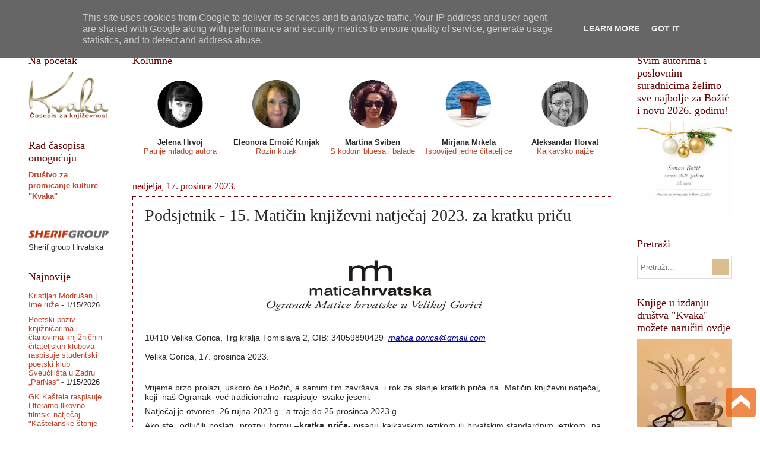

--- FILE ---
content_type: text/html; charset=UTF-8
request_url: https://www.casopiskvaka.com.hr/2023/12/podsjetnik-15-maticin-knjizevni.html
body_size: 24745
content:
<!DOCTYPE html>
<html class='v2' dir='ltr' xmlns='http://www.w3.org/1999/xhtml' xmlns:b='http://www.google.com/2005/gml/b' xmlns:data='http://www.google.com/2005/gml/data' xmlns:expr='http://www.google.com/2005/gml/expr'>
<head>
<link href='https://www.blogger.com/static/v1/widgets/335934321-css_bundle_v2.css' rel='stylesheet' type='text/css'/>
<meta content='width=1100' name='viewport'/>
<!-- FIX za lijepljenje poveznica na FB A. Horvat -->
<meta content='article' property='og:type'/>
<meta content='"Kvaka"' property='og:site_name'/>
<meta content='Podsjetnik - 15. Matičin književni  natječaj 2023. za kratku priču' property='og:title'/>
<meta content='https://lh7-us.googleusercontent.com/nbfuxeT5P2_N8nmCPLmPOhs50R0wUOrX_P2WIwAxH9y7llli-NtoSgdlcjWH5Bu2cOUiwEcFZalRhxwNlzuHk0uGW6LsHJ9ezq-HxCRBn5f1QxtOHypG1ttko-J4LcLR2wNpzAwVBtIYNkdNuJAYmA' property='og:image'/>
<!-- kraj dodatka -->
<meta content='text/html; charset=UTF-8' http-equiv='Content-Type'/>
<meta content='blogger' name='generator'/>
<link href='https://www.casopiskvaka.com.hr/favicon.ico' rel='icon' type='image/x-icon'/>
<link href='http://www.casopiskvaka.com.hr/2023/12/podsjetnik-15-maticin-knjizevni.html' rel='canonical'/>
<link rel="alternate" type="application/atom+xml" title="&quot;Kvaka&quot; - Atom" href="https://www.casopiskvaka.com.hr/feeds/posts/default" />
<link rel="alternate" type="application/rss+xml" title="&quot;Kvaka&quot; - RSS" href="https://www.casopiskvaka.com.hr/feeds/posts/default?alt=rss" />
<link rel="service.post" type="application/atom+xml" title="&quot;Kvaka&quot; - Atom" href="https://www.blogger.com/feeds/1199062652470495229/posts/default" />

<!--Can't find substitution for tag [blog.ieCssRetrofitLinks]-->
<link href='https://lh7-us.googleusercontent.com/nbfuxeT5P2_N8nmCPLmPOhs50R0wUOrX_P2WIwAxH9y7llli-NtoSgdlcjWH5Bu2cOUiwEcFZalRhxwNlzuHk0uGW6LsHJ9ezq-HxCRBn5f1QxtOHypG1ttko-J4LcLR2wNpzAwVBtIYNkdNuJAYmA' rel='image_src'/>
<meta content='http://www.casopiskvaka.com.hr/2023/12/podsjetnik-15-maticin-knjizevni.html' property='og:url'/>
<meta content='Podsjetnik - 15. Matičin književni  natječaj 2023. za kratku priču' property='og:title'/>
<meta content='  10410 Velika Gorica, Trg kralja Tomislava 2, OIB: 34059890429  matica.gorica@gmail.com      ______________________________________________...' property='og:description'/>
<meta content='https://lh7-us.googleusercontent.com/nbfuxeT5P2_N8nmCPLmPOhs50R0wUOrX_P2WIwAxH9y7llli-NtoSgdlcjWH5Bu2cOUiwEcFZalRhxwNlzuHk0uGW6LsHJ9ezq-HxCRBn5f1QxtOHypG1ttko-J4LcLR2wNpzAwVBtIYNkdNuJAYmA=w1200-h630-p-k-no-nu' property='og:image'/>
<title>
"Kvaka": Podsjetnik - 15. Matičin književni  natječaj 2023. za kratku priču
</title>
<style id='page-skin-1' type='text/css'><!--
/*
-----------------------------------------------
Blogger Template Style
Name:     Watermark
Designer: Josh Peterson
URL:      www.noaesthetic.com
----------------------------------------------- */
/* Variable definitions
====================
<Variable name="keycolor" description="Main Color" type="color" default="#c0a154"/>
<Group description="Page Text" selector="body">
<Variable name="body.font" description="Font" type="font"
default="normal normal 14px Arial, Tahoma, Helvetica, FreeSans, sans-serif"/>
<Variable name="body.text.color" description="Text Color" type="color" default="#333333"/>
</Group>
<Group description="Backgrounds" selector=".main-inner">
<Variable name="body.background.color" description="Outer Background" type="color" default="#c0a154"/>
<Variable name="footer.background.color" description="Footer Background" type="color" default="transparent"/>
</Group>
<Group description="Links" selector=".main-inner">
<Variable name="link.color" description="Link Color" type="color" default="#cc3300"/>
<Variable name="link.visited.color" description="Visited Color" type="color" default="#993322"/>
<Variable name="link.hover.color" description="Hover Color" type="color" default="#ff3300"/>
</Group>
<Group description="Blog Title" selector=".header h1">
<Variable name="header.font" description="Title Font" type="font"
default="normal normal 60px Georgia, Utopia, 'Palatino Linotype', Palatino, serif"/>
<Variable name="header.text.color" description="Title Color" type="color" default="#ffffff" />
</Group>
<Group description="Blog Description" selector=".header .description">
<Variable name="description.text.color" description="Description Color" type="color"
default="#997755" />
</Group>
<Group description="Tabs Text" selector=".tabs-inner .widget li a">
<Variable name="tabs.font" description="Font" type="font"
default="normal normal 20px Georgia, Utopia, 'Palatino Linotype', Palatino, serif"/>
<Variable name="tabs.text.color" description="Text Color" type="color" default="#be442a"/>
<Variable name="tabs.selected.text.color" description="Selected Color" type="color" default="#000000"/>
</Group>
<Group description="Tabs Background" selector=".tabs-outer .PageList">
<Variable name="tabs.background.color" description="Background Color" type="color" default="transparent"/>
<Variable name="tabs.separator.color" description="Separator Color" type="color" default="#ffffff"/>
</Group>
<Group description="Date Header" selector="h2.date-header">
<Variable name="date.font" description="Font" type="font"
default="normal normal 16px Arial, Tahoma, Helvetica, FreeSans, sans-serif"/>
<Variable name="date.text.color" description="Text Color" type="color" default="#997755"/>
</Group>
<Group description="Post" selector="h3.post-title, .comments h4">
<Variable name="post.title.font" description="Title Font" type="font"
default="normal normal 30px Georgia, Utopia, 'Palatino Linotype', Palatino, serif"/>
<Variable name="post.background.color" description="Background Color" type="color" default="transparent"/>
<Variable name="post.border.color" description="Border Color" type="color" default="#ccbb99" />
</Group>
<Group description="Post Footer" selector=".post-footer">
<Variable name="post.footer.text.color" description="Text Color" type="color" default="#997755"/>
</Group>
<Group description="Gadgets" selector="h2">
<Variable name="widget.title.font" description="Title Font" type="font"
default="normal normal 20px Georgia, Utopia, 'Palatino Linotype', Palatino, serif"/>
<Variable name="widget.title.text.color" description="Title Color" type="color" default="#000000"/>
<Variable name="widget.alternate.text.color" description="Alternate Color" type="color" default="#777777"/>
</Group>
<Group description="Footer" selector=".footer-inner">
<Variable name="footer.text.color" description="Text Color" type="color" default="#282727"/>
<Variable name="footer.widget.title.text.color" description="Gadget Title Color" type="color" default="#660000"/>
</Group>
<Group description="Footer Links" selector=".footer-inner">
<Variable name="footer.link.color" description="Link Color" type="color" default="#be442a"/>
<Variable name="footer.link.visited.color" description="Visited Color" type="color" default="#0B8043"/>
<Variable name="footer.link.hover.color" description="Hover Color" type="color" default="#F57C00"/>
</Group>
<Variable name="body.background" description="Body Background" type="background"
color="#ffffff" default="$(color) url(//www.blogblog.com/1kt/watermark/body_background_birds.png) repeat scroll top left"/>
<Variable name="body.background.overlay" description="Overlay Background" type="background" color="#ffffff"
default="transparent url(//www.blogblog.com/1kt/watermark/body_overlay_birds.png) no-repeat scroll top right"/>
<Variable name="body.background.overlay.height" description="Overlay Background Height" type="length" default="121px" min="0" max="1000px"/>
<Variable name="tabs.background.inner" description="Tabs Background Inner" type="url" default="none"/>
<Variable name="tabs.background.outer" description="Tabs Background Outer" type="url" default="none"/>
<Variable name="tabs.border.size" description="Tabs Border Size" type="length" default="0" min="0" max="10px"/>
<Variable name="tabs.shadow.spread" description="Tabs Shadow Spread" type="length" default="0" min="0" max="100px"/>
<Variable name="main.padding.top" description="Main Padding Top" type="length" default="30px" min="0" max="100px"/>
<Variable name="main.cap.height" description="Main Cap Height" type="length" default="0" min="0" max="100px"/>
<Variable name="main.cap.image" description="Main Cap Image" type="url" default="none"/>
<Variable name="main.cap.overlay" description="Main Cap Overlay" type="url" default="none"/>
<Variable name="main.background" description="Main Background" type="background"
default="transparent none no-repeat scroll top left"/>
<Variable name="post.background.url" description="Post Background URL" type="url"
default="url(//www.blogblog.com/1kt/watermark/post_background_birds.png)"/>
<Variable name="post.border.size" description="Post Border Size" type="length" default="1px" min="0" max="10px"/>
<Variable name="post.border.style" description="Post Border Style" type="string" default="dotted"/>
<Variable name="post.shadow.spread" description="Post Shadow Spread" type="length" default="0" min="0" max="100px"/>
<Variable name="footer.background" description="Footer Background" type="background"
color="#fcf1e5" default="$(color) url(//www.blogblog.com/1kt/watermark/body_background_navigator.png) repeat scroll top left"/>
<Variable name="mobile.background.overlay" description="Mobile Background Overlay" type="string"
default="transparent none repeat scroll top left"/>
<Variable name="startSide" description="Side where text starts in blog language" type="automatic" default="left"/>
<Variable name="endSide" description="Side where text ends in blog language" type="automatic" default="right"/>
*/
/* Use this with templates/1ktemplate-*.html */
/* Content
----------------------------------------------- */
body {
font: normal normal 14px Arial, Tahoma, Helvetica, FreeSans, sans-serif;
color: #282727;
background: #ffffff none no-repeat scroll center center;
}
html body .content-outer {
min-width: 0;
max-width: 100%;
width: 100%;
}
.content-outer {
font-size: 92%;
}
a:link {
text-decoration:none;
color: #be442a;
}
a:visited {
text-decoration:none;
color: #0B8043;
}
a:hover {
text-decoration:underline;
color: #F57C00;
}
.body-fauxcolumns .cap-top {
margin-top: 30px;
background: #ffffff none no-repeat scroll center center;
height: 121px;
}
.content-inner {
padding: 0;
}
/* Header
----------------------------------------------- */
.header-inner .Header .titlewrapper,
.header-inner .Header .descriptionwrapper {
padding-left: 20px;
padding-right: 20px;
}
.Header h1 {
font: normal normal 100px Arial, Tahoma, Helvetica, FreeSans, sans-serif;
color: #ffffff;
text-shadow: 2px 2px rgba(0, 0, 0, .1);
}
.Header h1 a {
color: #ffffff;
}
.Header .description {
font-size: 140%;
color: #a88864;
}
/* Tabs
----------------------------------------------- */
.tabs-inner .section {
margin: 0 20px;
}
.tabs-inner .PageList, .tabs-inner .LinkList, .tabs-inner .Labels {
margin-left: -11px;
margin-right: -11px;
background-color: rgba(0, 0, 0, 0);
border-top: 0 solid #ffffff;
border-bottom: 0 solid #ffffff;
-moz-box-shadow: 0 0 0 rgba(0, 0, 0, .3);
-webkit-box-shadow: 0 0 0 rgba(0, 0, 0, .3);
-goog-ms-box-shadow: 0 0 0 rgba(0, 0, 0, .3);
box-shadow: 0 0 0 rgba(0, 0, 0, .3);
}
.tabs-inner .PageList .widget-content,
.tabs-inner .LinkList .widget-content,
.tabs-inner .Labels .widget-content {
margin: -3px -11px;
background: transparent none  no-repeat scroll right;
}
.tabs-inner .widget ul {
padding: 2px 25px;
max-height: 34px;
background: transparent none no-repeat scroll left;
}
.tabs-inner .widget li {
border: none;
}
.tabs-inner .widget li a {
display: inline-block;
padding: .25em 1em;
font: normal normal 17px 'Times New Roman', Times, FreeSerif, serif;
color: #660000;
border-right: 1px solid #660000;
}
.tabs-inner .widget li:first-child a {
border-left: 1px solid #660000;
}
.tabs-inner .widget li.selected a, .tabs-inner .widget li a:hover {
color: #000000;
}
/* Headings
----------------------------------------------- */
h2 {
font: normal normal 18px Georgia, Utopia, 'Palatino Linotype', Palatino, serif;
color: #660000;
margin: 0 0 .5em;
}
h2.date-header {
font: normal normal 16px Georgia, Utopia, 'Palatino Linotype', Palatino, serif;
color: #990000;
}
/* Main
----------------------------------------------- */
.main-inner .column-center-inner,
.main-inner .column-left-inner,
.main-inner .column-right-inner {
padding: 0 5px;
}
.main-outer {
margin-top: 0;
background: transparent none no-repeat scroll top left;
}
.main-inner {
padding-top: 30px;
}
.main-cap-top {
position: relative;
}
.main-cap-top .cap-right {
position: absolute;
height: 0;
width: 100%;
bottom: 0;
background: transparent none repeat-x scroll bottom center;
}
.main-cap-top .cap-left {
position: absolute;
height: 245px;
width: 280px;
right: 0;
bottom: 0;
background: transparent none no-repeat scroll bottom left;
}
/* Posts
----------------------------------------------- */
.post-outer {
padding: 15px 20px;
margin: 0 0 25px;
background: #ffffff url(//www.blogblog.com/1kt/watermark/post_background_birds.png) repeat scroll top left;
_background-image: none;
border: dotted 1px #660000;
-moz-box-shadow: 0 0 0 rgba(0, 0, 0, .1);
-webkit-box-shadow: 0 0 0 rgba(0, 0, 0, .1);
-goog-ms-box-shadow: 0 0 0 rgba(0, 0, 0, .1);
box-shadow: 0 0 0 rgba(0, 0, 0, .1);
}
h3.post-title {
font: normal normal 28px 'Times New Roman', Times, FreeSerif, serif;
margin: 0;
}
.comments h4 {
font: normal normal 28px 'Times New Roman', Times, FreeSerif, serif;
margin: 1em 0 0;
}
.post-body {
font-size: 105%;
line-height: 1.5;
position: relative;
}
.post-header {
margin: 0 0 1em;
color: #660000;
}
.post-footer {
margin: 10px 0 0;
padding: 10px 0 0;
color: #660000;
border-top: dashed 1px #444444;
}
#blog-pager {
font-size: 140%
}
#comments .comment-author {
padding-top: 1.5em;
border-top: dashed 1px #444444;
background-position: 0 1.5em;
}
#comments .comment-author:first-child {
padding-top: 0;
border-top: none;
}
.avatar-image-container {
margin: .2em 0 0;
}
/* Comments
----------------------------------------------- */
.comments .comments-content .icon.blog-author {
background-repeat: no-repeat;
background-image: url([data-uri]);
}
.comments .comments-content .loadmore a {
border-top: 1px solid #444444;
border-bottom: 1px solid #444444;
}
.comments .continue {
border-top: 2px solid #444444;
}
/* Widgets
----------------------------------------------- */
.widget ul, .widget #ArchiveList ul.flat {
padding: 0;
list-style: none;
}
.widget ul li, .widget #ArchiveList ul.flat li {
padding: .35em 0;
text-indent: 0;
border-top: dashed 1px #444444;
}
.widget ul li:first-child, .widget #ArchiveList ul.flat li:first-child {
border-top: none;
}
.widget .post-body ul {
list-style: disc;
}
.widget .post-body ul li {
border: none;
}
.widget .zippy {
color: #444444;
}
.post-body img, .post-body .tr-caption-container, .Profile img, .Image img,
.BlogList .item-thumbnail img {
padding: 5px;
background: #fff;
-moz-box-shadow: 1px 1px 5px rgba(0, 0, 0, .5);
-webkit-box-shadow: 1px 1px 5px rgba(0, 0, 0, .5);
-goog-ms-box-shadow: 1px 1px 5px rgba(0, 0, 0, .5);
box-shadow: 1px 1px 5px rgba(0, 0, 0, .5);
}
.post-body img, .post-body .tr-caption-container {
padding: 8px;
}
.post-body .tr-caption-container {
color: #333333;
}
.post-body .tr-caption-container img {
padding: 0;
background: transparent;
border: none;
-moz-box-shadow: 0 0 0 rgba(0, 0, 0, .1);
-webkit-box-shadow: 0 0 0 rgba(0, 0, 0, .1);
-goog-ms-box-shadow: 0 0 0 rgba(0, 0, 0, .1);
box-shadow: 0 0 0 rgba(0, 0, 0, .1);
}
/* Footer
----------------------------------------------- */
.footer-outer {
color:#000000;
background: #fcf1e5 url(//www.blogblog.com/1kt/watermark/body_background_navigator.png) repeat scroll top left;
}
.footer-outer a {
color: #000000;
}
.footer-outer a:visited {
color: #a88864;
}
.footer-outer a:hover {
color: #ff501b;
}
.footer-outer .widget h2 {
color: #660000;
}
/* Mobile
----------------------------------------------- */
body.mobile  {
background-size: 100% auto;
}
.mobile .body-fauxcolumn-outer {
background: transparent none repeat scroll top left;
}
html .mobile .mobile-date-outer {
border-bottom: none;
background: #ffffff url(//www.blogblog.com/1kt/watermark/post_background_birds.png) repeat scroll top left;
_background-image: none;
margin-bottom: 10px;
}
.mobile .main-inner .date-outer {
padding: 0;
}
.mobile .main-inner .date-header {
margin: 10px;
}
.mobile .main-cap-top {
z-index: -1;
}
.mobile .content-outer {
font-size: 100%;
}
.mobile .post-outer {
padding: 10px;
}
.mobile .main-cap-top .cap-left {
background: transparent none no-repeat scroll bottom left;
}
.mobile .body-fauxcolumns .cap-top {
margin: 0;
}
.mobile-link-button {
background: #ffffff url(//www.blogblog.com/1kt/watermark/post_background_birds.png) repeat scroll top left;
}
.mobile-link-button a:link, .mobile-link-button a:visited {
color: #be442a;
}
.mobile-index-date .date-header {
color: #990000;
}
.mobile-index-contents {
color: #282727;
}
.mobile .tabs-inner .section {
margin: 0;
}
.mobile .tabs-inner .PageList {
margin-left: 0;
margin-right: 0;
}
.mobile .tabs-inner .PageList .widget-content {
margin: 0;
color: #000000;
background: #ffffff url(//www.blogblog.com/1kt/watermark/post_background_birds.png) repeat scroll top left;
}
.mobile .tabs-inner .PageList .widget-content .pagelist-arrow {
border-left: 1px solid #660000;
}
style="margin-top:40px;
* header bloga *
.blogheadercenter {
display:none;
}
#comment-post-message, #comments.comments h4{
font-size: 18px !important;
}
.post-body img, .post-body .tr-caption-container, .Profile img, .Image img,
.BlogList .item-thumbnail img {
padding: 0 !important;
border: none !important;
background: none !important;
-moz-box-shadow: 0px 0px 0px transparent !important;
-webkit-box-shadow: 0px 0px 0px transparent !important;
box-shadow: 0px 0px 0px transparent !important;
}

--></style>
<style id='template-skin-1' type='text/css'><!--
body {
min-width: 1225px;
}
.content-outer, .content-fauxcolumn-outer, .region-inner {
min-width: 1225px;
max-width: 1225px;
_width: 1225px;
}
.main-inner .columns {
padding-left: 175px;
padding-right: 200px;
}
.main-inner .fauxcolumn-center-outer {
left: 175px;
right: 200px;
/* IE6 does not respect left and right together */
_width: expression(this.parentNode.offsetWidth -
parseInt("175px") -
parseInt("200px") + 'px');
}
.main-inner .fauxcolumn-left-outer {
width: 175px;
}
.main-inner .fauxcolumn-right-outer {
width: 200px;
}
.main-inner .column-left-outer {
width: 175px;
right: 100%;
margin-left: -175px;
}
.main-inner .column-right-outer {
width: 200px;
margin-right: -200px;
}
#layout {
min-width: 0;
}
#layout .content-outer {
min-width: 0;
width: 800px;
}
#layout .region-inner {
min-width: 0;
width: auto;
}
--></style>
<script type='text/javascript'>
      //<![CDATA[
      function rp(json){document.write('<ul>');for(var i=0;i<numposts;i++){document.write('<li>');var entry=json.feed.entry[i];var posttitle=entry.title.$t;var posturl;if(i==json.feed.entry.length)break;for(var k=0;k<entry.link.length;k++){if(entry.link[k].rel=='alternate'){posturl=entry.link[k].href;break}}posttitle=posttitle.link(posturl);var readmorelink="(more)";readmorelink=readmorelink.link(posturl);var postdate=entry.published.$t;var cdyear=postdate.substring(0,4);var cdmonth=postdate.substring(5,7);var cdday=postdate.substring(8,10);var monthnames=new Array();monthnames[1]="Sječanj";monthnames[2]="Veljača";monthnames[3]="Ožujak";monthnames[4]="Travanj";monthnames[5]="Svibanj";monthnames[6]="Lipanj";monthnames[7]="Srpanj";monthnames[8]="Kolovoz";monthnames[9]="Rujan";monthnames[10]="Listopad";monthnames[11]="Studeni";monthnames[12]="Prosinac";if("content"in entry){var postcontent=entry.content.$t}else if("summary"in entry){var postcontent=entry.summary.$t}else var postcontent="";var re=/<\S[^>]*>/g;postcontent=postcontent.replace(re,"");document.write(posttitle);if(showpostdate==true)document.write(' - '+monthnames[parseInt(cdmonth,10)]+' '+cdday);if(showpostsummary==true){if(postcontent.length<numchars){document.write(postcontent)}else{postcontent=postcontent.substring(0,numchars);var quoteEnd=postcontent.lastIndexOf(" ");postcontent=postcontent.substring(0,quoteEnd);document.write(postcontent+'...'+readmorelink)}}document.write('</li>')}document.write('</ul>')}
      //]]>
    </script>
<script src="//ajax.googleapis.com/ajax/libs/jquery/1/jquery.min.js" type="text/javascript"></script>
<script type='text/javascript'>
 $(document).ready(function() {
 $("a[href^='http://']").each(
 function(){
 if(this.href.indexOf(location.hostname) == -1) {
 $(this).attr('target', '_blank');
 }
 }
 );
 $("a[href^='https://']").each(
 function(){
 if(this.href.indexOf(location.hostname) == -1) {
 $(this).attr('target', '_blank');
 }
 }
 );
 });
 </script>
<!-- dodatak za facebook poveznice -->
<meta content='https://lh7-us.googleusercontent.com/nbfuxeT5P2_N8nmCPLmPOhs50R0wUOrX_P2WIwAxH9y7llli-NtoSgdlcjWH5Bu2cOUiwEcFZalRhxwNlzuHk0uGW6LsHJ9ezq-HxCRBn5f1QxtOHypG1ttko-J4LcLR2wNpzAwVBtIYNkdNuJAYmA=s72-c' property='og:image'/>
<!-- end - dodatak za facebook poveznice -->
<link href='https://www.blogger.com/dyn-css/authorization.css?targetBlogID=1199062652470495229&amp;zx=b46e00fe-437b-4765-9bb5-b1bf20e860c0' media='none' onload='if(media!=&#39;all&#39;)media=&#39;all&#39;' rel='stylesheet'/><noscript><link href='https://www.blogger.com/dyn-css/authorization.css?targetBlogID=1199062652470495229&amp;zx=b46e00fe-437b-4765-9bb5-b1bf20e860c0' rel='stylesheet'/></noscript>
<meta name='google-adsense-platform-account' content='ca-host-pub-1556223355139109'/>
<meta name='google-adsense-platform-domain' content='blogspot.com'/>

<script type="text/javascript" language="javascript">
  // Supply ads personalization default for EEA readers
  // See https://www.blogger.com/go/adspersonalization
  adsbygoogle = window.adsbygoogle || [];
  if (typeof adsbygoogle.requestNonPersonalizedAds === 'undefined') {
    adsbygoogle.requestNonPersonalizedAds = 1;
  }
</script>


<link rel="stylesheet" href="https://fonts.googleapis.com/css2?display=swap&family=Calibri"></head>
<body class='loading'>
<div class='navbar no-items section' id='navbar' name='Navbar'>
</div>
<div class='body-fauxcolumns'>
<div class='fauxcolumn-outer body-fauxcolumn-outer'>
<div class='cap-top'>
<div class='cap-left'></div>
<div class='cap-right'></div>
</div>
<div class='fauxborder-left'>
<div class='fauxborder-right'></div>
<div class='fauxcolumn-inner'>
</div>
</div>
<div class='cap-bottom'>
<div class='cap-left'></div>
<div class='cap-right'></div>
</div>
</div>
</div>
<div class='content'>
<div class='content-fauxcolumns'>
<div class='fauxcolumn-outer content-fauxcolumn-outer'>
<div class='cap-top'>
<div class='cap-left'></div>
<div class='cap-right'></div>
</div>
<div class='fauxborder-left'>
<div class='fauxborder-right'></div>
<div class='fauxcolumn-inner'>
</div>
</div>
<div class='cap-bottom'>
<div class='cap-left'></div>
<div class='cap-right'></div>
</div>
</div>
</div>
<div class='content-outer'>
<div class='content-cap-top cap-top'>
<div class='cap-left'></div>
<div class='cap-right'></div>
</div>
<div class='fauxborder-left content-fauxborder-left'>
<div class='fauxborder-center content-fauxborder-center'></div>
<div class='content-inner'>
<header>
<div class='header-outer'>
<div class='header-cap-top cap-top'>
<div class='cap-left'></div>
<div class='cap-right'></div>
</div>
<div class='fauxborder-left header-fauxborder-left'>
<div class='fauxborder-right header-fauxborder-right'></div>
<div class='region-inner header-inner'>
<div class='header no-items section' id='header' name='Zaglavlje'></div>
</div>
</div>
<div class='header-cap-bottom cap-bottom'>
<div class='cap-left'></div>
<div class='cap-right'></div>
</div>
</div>
</header>
<div class='tabs-outer'>
<div class='tabs-cap-top cap-top'>
<div class='cap-left'></div>
<div class='cap-right'></div>
</div>
<div class='fauxborder-left tabs-fauxborder-left'>
<div class='fauxborder-right tabs-fauxborder-right'></div>
<div class='region-inner tabs-inner'>
<div class='tabs section' id='crosscol' name='Stupci poprečno'><div class='widget LinkList' data-version='1' id='LinkList1'>
<h2>
Kategorije
</h2>
<div class='widget-content'>
<ul>
<li>
<a href='http://www.casopiskvaka.com.hr/p/o-casopisu-kvaka-casopis-za-knjizevnost.html'>
Kvaka
</a>
</li>
<li>
<a href='http://www.casopiskvaka.com.hr/search/label/poezija'>
Poezija
</a>
</li>
<li>
<a href='http://www.casopiskvaka.com.hr/search/label/kratke%20pri%C4%8De'>
Priče, crtice
</a>
</li>
<li>
<a href='http://www.casopiskvaka.com.hr/search/label/razgovor sa...'>
Razgovor sa...
</a>
</li>
<li>
<a href='http://www.casopiskvaka.com.hr/search/label/predstavljamo'>
Predstavljamo
</a>
</li>
<li>
<a href='http://www.casopiskvaka.com.hr/search/label/osvrti'>
Osvrti
</a>
</li>
<li>
<a href='http://www.casopiskvaka.com.hr/search/label/recenzije'>
Recenzije
</a>
</li>
<li>
<a href='http://www.casopiskvaka.com.hr/search/label/eseji'>
Eseji
</a>
</li>
<li>
<a href='http://www.casopiskvaka.com.hr/search/label/natje%C4%8Daj'>
Svi natječaji 
</a>
</li>
<li>
<a href='http://www.casopiskvaka.com.hr/p/pojmovnik_11.html'>
Pojmovnik
</a>
</li>
<li>
<a href='http://www.casopiskvaka.com.hr/p/impresum-kvaka-casopis-za-knjizevnost.html'>
ISSN 2459-5632
</a>
</li>
</ul>
<div class='clear'></div>
</div>
</div></div>
<div class='tabs no-items section' id='crosscol-overflow' name='Cross-Column 2'></div>
</div>
</div>
<div class='tabs-cap-bottom cap-bottom'>
<div class='cap-left'></div>
<div class='cap-right'></div>
</div>
</div>
<div class='main-outer'>
<div class='main-cap-top cap-top'>
<div class='cap-left'></div>
<div class='cap-right'></div>
</div>
<div class='fauxborder-left main-fauxborder-left'>
<div class='fauxborder-right main-fauxborder-right'></div>
<div class='region-inner main-inner'>
<div class='columns fauxcolumns'>
<div class='fauxcolumn-outer fauxcolumn-center-outer'>
<div class='cap-top'>
<div class='cap-left'></div>
<div class='cap-right'></div>
</div>
<div class='fauxborder-left'>
<div class='fauxborder-right'></div>
<div class='fauxcolumn-inner'>
</div>
</div>
<div class='cap-bottom'>
<div class='cap-left'></div>
<div class='cap-right'></div>
</div>
</div>
<div class='fauxcolumn-outer fauxcolumn-left-outer'>
<div class='cap-top'>
<div class='cap-left'></div>
<div class='cap-right'></div>
</div>
<div class='fauxborder-left'>
<div class='fauxborder-right'></div>
<div class='fauxcolumn-inner'>
</div>
</div>
<div class='cap-bottom'>
<div class='cap-left'></div>
<div class='cap-right'></div>
</div>
</div>
<div class='fauxcolumn-outer fauxcolumn-right-outer'>
<div class='cap-top'>
<div class='cap-left'></div>
<div class='cap-right'></div>
</div>
<div class='fauxborder-left'>
<div class='fauxborder-right'></div>
<div class='fauxcolumn-inner'>
</div>
</div>
<div class='cap-bottom'>
<div class='cap-left'></div>
<div class='cap-right'></div>
</div>
</div>
<!-- corrects IE6 width calculation -->
<div class='columns-inner'>
<div class='column-center-outer'>
<div class='column-center-inner'>
<div class='main section' id='main' name='Glavni telefon'><div class='widget HTML' data-version='1' id='HTML5'>
<h2 class='title'>Kolumne</h2>
<div class='widget-content'>
<table cellspacing="0" cellpadding="0" border="0" width="100%">
	<tr>
	<!-- JELENA HRVOJ -->
		<td style="padding:0;" width="20%" valign="top">
			<p style="text-align:center;line-height: normal;">
				<a href="http://www.casopiskvaka.com.hr/search/label/kolumna%20Jelena%20Hrvoj">
					<img src="https://blogger.googleusercontent.com/img/b/R29vZ2xl/AVvXsEjaXHxrODT1_YCH5oAOOlGIFCsGExEZ4ACTtBHN6U1-4idUDXrT5I-ngqu2fuUkvCgK7NDVcOAPzGKoRNtCIGlVv9mGnIo1UL1ioUtkMcalOnihhMDVjPKeqIVVgoyvXfgmzEL2TTU1IZw/s1600/Jelena_circle+copy.png" width="81" height="81" border="0" />
				</a>
			</p>
			<p style="text-align:center;line-height: normal;">
				<b>Jelena Hrvoj</b><br />
				<a href="http://www.casopiskvaka.com.hr/search/label/kolumna%20Jelena%20Hrvoj">Patnje mladog autora
				</a>
			</p>
		</td>
	<!-- ELA ERNOIĆ -->
		<td style="padding:0;" width="135" valign="top">
		<p style="text-align:center;line-height: normal;">
		<a href="http://www.casopiskvaka.com.hr/search/label/kolumna%20Ela%20Ernoić">
					<img src="https://blogger.googleusercontent.com/img/b/R29vZ2xl/AVvXsEjjepsJNyWXdSdJf77mQTs4de6WHtHDxjyzUN8a-nNX5qBWvsfd5CPUbDrYwWbT03PzFBWizUw0qqpnym0kVC24FCxlIQB9DfwbD3ztnLAkK1EPHqrJS0DZq6OekB3K3u9r0PG_LA8FWf__65pkFFwQzuj3Q5KIt2b5kyIrZoEXrz-Os2mTJp-8klklc9Wv/s1600/rozi3.jpg" width="81" height="81" border="0" />
				</a>
			</p>
			<p style="text-align:center;line-height: normal;">
				<b>Eleonora Ernoić Krnjak</b><br />
				<a href="http://www.casopiskvaka.com.hr/search/label/kolumna%20Ela%20Ernoić">Rozin kutak
				</a>
			</p>
		</td>

<!-- MARTINA SVIBEN -->
		<td style="padding:0;" width="20%" valign="top">
			<p style="text-align:center;line-height: normal;">
				<a href="http://www.casopiskvaka.com.hr/search/label/kolumna%20Martina%20Sviben">
					<img src="https://blogger.googleusercontent.com/img/b/R29vZ2xl/AVvXsEhqfLFIK9Se0wb-bLmsBmcQtprDc2lqcSqx0Mtego_99kf7o8SohDo2dE4hlGGcmLRLREqpiPHNgPJjldx-VcWfXJrySTfDOHcAG7zig_ge4E721YizolBr95fG7XHyIWleCZyLDa2aRtzZ/h120/martina.png" width="81" height="81" border="0"/>
				</a>
			</p>
			<p style="text-align:center;line-height: normal;">
				<b>Martina Sviben</b><br />
				<a href="http://www.casopiskvaka.com.hr/search/label/kolumna%20Martina%20Sviben">S kodom bluesa i balade
				</a>
			</p>
		</td>
	<!-- MIRJANA MRKELA -->
		<td style="padding:0;" width="20%" valign="top">
			<p style="text-align:center;line-height: normal;">
				<a href="http://www.casopiskvaka.com.hr/search/label/kolumna%20Mirjana%20Mrkela">
					<img src="https://blogger.googleusercontent.com/img/b/R29vZ2xl/AVvXsEhonnUWDPLjOdfgvGOXYP2CTkumJKgkuAi99huvpN5IcRHQ5My-cuwCGbNpCI7lVzlgV6h4xrbSKy8euY-b8UVo7d6_P_fI2xHmGfQIOaI_6Md46AsuS_46UPImpjzuGCjZIM6esdxp94A/s1600/Mirjana+Mrkela_more_circle+copy.png" width="81" height="81" border="0" />
				</a>
			</p>
			<p style="text-align:center;line-height: normal;">
				<b>Mirjana Mrkela</b><br />
				<a href="http://www.casopiskvaka.com.hr/search/label/kolumna%20Mirjana%20Mrkela">Ispovijed jedne čitateljice
				</a>
			</p>
		</td>
	<!-- JELENA MIŠKIĆ
		<td style="padding:0;" width="20%" valign="top">
			<p style="text-align:center;line-height: normal;">
				<a href="http://www.casopiskvaka.com.hr/search/label/kolumna%20Jelena%20Miškić">
					<img src="https://blogger.googleusercontent.com/img/b/R29vZ2xl/AVvXsEi_DGdhg0wBYrGUvcg0o-lYj9ILWn2cNuX6zCWaIrnTjc7y8ZHaIocHE1A6WhbJa6s6kDwLLVzfzaRVnckFkwoRyG3GWgNZLpBfEs7eTazEgaft7rDEF6af4hRalKLWEgpbLGazL9jlJq4/s200/Jelena+Miskic_circle+copy_nova.png" height="81" width="81" border="0"  />
				</a>
			</p>
			<p style="text-align:center;line-height: normal;">
				<b>Jelena Miškić</b><br />
				<a href="http://www.casopiskvaka.com.hr/search/label/kolumna%20Jelena%20Miškić">Pramcem u sumrak
				</a>
			</p>
		</td>
-->
	
	<!-- ALEKSANDAR HORVAT -->	
		<td style="padding:0;" width="20%" valign="top">
			<p style="text-align:center;line-height: normal;">
				<a href="http://www.casopiskvaka.com.hr/search/label/kolumna%20Aleksandar%20Horvat">
					<img src="https://blogger.googleusercontent.com/img/b/R29vZ2xl/AVvXsEhqx1PaGQAbFqqxuMM1L1Ly-uWiColSFgArB-Pqt9xoyidE3uWLykIM-IoI3AhK8njbHdpg7hyN7oLkjckqWDtupEF6n1VQsBolAzC3xIUJM3aetHkbH4oFAWKXYwitQP5iLvZn2zntkGnLX4xHAhvT_PhUA57e4HLRHG9oPUZnDpW12KA2t4SDYlDYIVdc/w220-h222/20210105_095619.png" width="81" height="81" border="0"/>
				</a>
			</p>
			<p style="text-align:center;line-height: normal;">
				<b>Aleksandar Horvat</b><br />
				<a href="http://www.casopiskvaka.com.hr/search/label/kolumna%20Aleksandar%20Horvat">Kajkavsko najže
				</a>
			</p>
		</td>		
	</tr>
</table>
</div>
<div class='clear'></div>
</div><div class='widget Blog' data-version='1' id='Blog1'>
<div class='blog-posts hfeed'>

                                        <div class="date-outer">
                                      
<h2 class='date-header'>
<span>
nedjelja, 17. prosinca 2023.
</span>
</h2>

                                        <div class="date-posts">
                                      
<div class='post-outer'>
<div class='post hentry uncustomized-post-template' itemprop='blogPost' itemscope='itemscope' itemtype='http://schema.org/BlogPosting'>
<meta content='https://lh7-us.googleusercontent.com/nbfuxeT5P2_N8nmCPLmPOhs50R0wUOrX_P2WIwAxH9y7llli-NtoSgdlcjWH5Bu2cOUiwEcFZalRhxwNlzuHk0uGW6LsHJ9ezq-HxCRBn5f1QxtOHypG1ttko-J4LcLR2wNpzAwVBtIYNkdNuJAYmA' itemprop='image_url'/>
<meta content='1199062652470495229' itemprop='blogId'/>
<meta content='7588278949882707189' itemprop='postId'/>
<a name='7588278949882707189'></a>
<h3 class='post-title entry-title' itemprop='name'>
Podsjetnik - 15. Matičin književni  natječaj 2023. za kratku priču
</h3>
<div class='post-header'>
<div class='post-header-line-1'></div>
</div>
<div class='post-body entry-content' id='post-body-7588278949882707189' itemprop='description articleBody'>
<p style="text-align: justify;"><span style="font-family: arial;">&nbsp;</span></p><span><p style="line-height: 1.2; margin-bottom: 0pt; margin-top: 0pt; text-align: center;"><span style="background-color: white; font-variant-alternates: normal; font-variant-east-asian: normal; font-variant-numeric: normal; font-variant-position: normal; vertical-align: baseline; white-space-collapse: preserve;"><span style="border: none; display: inline-block; height: 116px; overflow: hidden; width: 445px;"><span style="font-family: arial;"><img height="116" loading="lazy" src="https://lh7-us.googleusercontent.com/nbfuxeT5P2_N8nmCPLmPOhs50R0wUOrX_P2WIwAxH9y7llli-NtoSgdlcjWH5Bu2cOUiwEcFZalRhxwNlzuHk0uGW6LsHJ9ezq-HxCRBn5f1QxtOHypG1ttko-J4LcLR2wNpzAwVBtIYNkdNuJAYmA" style="margin-left: 0px; margin-top: 0px;" width="445" /></span></span></span></p></span><span><p dir="ltr" style="line-height: 1.2; margin-bottom: 0pt; margin-top: 0pt; text-align: justify;"><span style="font-family: arial;"><span style="font-variant-alternates: normal; font-variant-east-asian: normal; font-variant-numeric: normal; font-variant-position: normal; vertical-align: baseline; white-space-collapse: preserve;"><br />10410 Velika Gorica, Trg kralja Tomislava 2, OIB: 34059890429&nbsp; </span><a href="mailto:matica.gorica@gmail.com" style="text-decoration-line: none;"><span style="color: #000099; font-style: italic; font-variant-alternates: normal; font-variant-east-asian: normal; font-variant-numeric: normal; font-variant-position: normal; text-decoration-line: underline; text-decoration-skip-ink: none; vertical-align: baseline; white-space-collapse: preserve;">matica.gorica@gmail.com</span></a><span style="color: #000099; font-style: italic; font-variant-alternates: normal; font-variant-east-asian: normal; font-variant-numeric: normal; font-variant-position: normal; vertical-align: baseline; white-space-collapse: preserve;"> </span><span style="color: #000099; font-variant-alternates: normal; font-variant-east-asian: normal; font-variant-numeric: normal; font-variant-position: normal; vertical-align: baseline; white-space-collapse: preserve;">&nbsp;</span><span style="color: #000099; font-style: italic; font-variant-alternates: normal; font-variant-east-asian: normal; font-variant-numeric: normal; font-variant-position: normal; vertical-align: baseline; white-space-collapse: preserve;">&nbsp;</span></span></p><p dir="ltr" style="line-height: 1.2; margin-bottom: 0pt; margin-top: 0pt; text-align: justify;"><span style="color: #000099; font-style: italic; font-variant-alternates: normal; font-variant-east-asian: normal; font-variant-numeric: normal; font-variant-position: normal; vertical-align: baseline; white-space-collapse: preserve;"><span style="font-family: arial;">___________________________________________________________________________</span></span></p><p dir="ltr" style="line-height: 1.2; margin-bottom: 0pt; margin-top: 0pt; text-align: justify;"><span style="font-variant-alternates: normal; font-variant-east-asian: normal; font-variant-numeric: normal; font-variant-position: normal; vertical-align: baseline; white-space-collapse: preserve;"><span style="font-family: arial;">Velika Gorica, 17. prosinca 2023.</span></span></p><span style="font-family: arial;"><div style="text-align: justify;"><br /></div></span><p dir="ltr" style="line-height: 1.2; margin-bottom: 0.3pt; margin-top: 0pt; text-align: justify;"><br /></p><p dir="ltr" style="line-height: 1.2; margin-bottom: 6pt; margin-top: 0pt; text-align: justify;"><span style="background-color: white; font-variant-alternates: normal; font-variant-east-asian: normal; font-variant-numeric: normal; font-variant-position: normal; vertical-align: baseline; white-space-collapse: preserve;"><span style="font-family: arial;">Vrijeme brzo prolazi, uskoro će i Božić, a samim tim završava&nbsp; i rok za slanje kratkih priča na&nbsp; Matičin književni natječaj, koji&nbsp; naš Ogranak&nbsp; već tradicionalno&nbsp; raspisuje&nbsp; svake jeseni.&nbsp;</span></span></p><p dir="ltr" style="line-height: 1.2; margin-bottom: 6pt; margin-top: 0pt; text-align: justify;"><span style="font-family: arial;"><span style="background-color: white; font-variant-alternates: normal; font-variant-east-asian: normal; font-variant-numeric: normal; font-variant-position: normal; text-decoration-line: underline; text-decoration-skip-ink: none; vertical-align: baseline; white-space-collapse: preserve;">Natječaj je otvoren&nbsp; 26.rujna 2023.g., a traje do 25.prosinca 2023.g</span><span style="background-color: white; font-variant-alternates: normal; font-variant-east-asian: normal; font-variant-numeric: normal; font-variant-position: normal; vertical-align: baseline; white-space-collapse: preserve;">.</span></span></p><p dir="ltr" style="line-height: 1.2; margin-bottom: 12.15pt; margin-top: 0pt; text-align: justify;"><span style="font-family: arial;"><span style="background-color: white; font-variant-alternates: normal; font-variant-east-asian: normal; font-variant-numeric: normal; font-variant-position: normal; vertical-align: baseline; white-space-collapse: preserve;">Ako ste&nbsp; odlučili poslati&nbsp; proznu formu &#8211;</span><span style="background-color: white; font-variant-alternates: normal; font-variant-east-asian: normal; font-variant-numeric: normal; font-variant-position: normal; font-weight: 700; vertical-align: baseline; white-space-collapse: preserve;">kratka priča-</span><span style="background-color: white; font-variant-alternates: normal; font-variant-east-asian: normal; font-variant-numeric: normal; font-variant-position: normal; vertical-align: baseline; white-space-collapse: preserve;">&nbsp;pisanu kajkavskim jezikom ili hrvatskim standardnim jezikom, na najviše četiri kartice teksta, trebate&nbsp; ju poslati&nbsp; do 25.prosinca 2023.g.</span><span style="background-color: white; font-variant-alternates: normal; font-variant-east-asian: normal; font-variant-numeric: normal; font-variant-position: normal; font-weight: 700; text-decoration-line: underline; text-decoration-skip-ink: none; vertical-align: baseline; white-space-collapse: preserve;"> na dva načina</span><span style="background-color: white; font-variant-alternates: normal; font-variant-east-asian: normal; font-variant-numeric: normal; font-variant-position: normal; font-weight: 700; vertical-align: baseline; white-space-collapse: preserve;">- i&nbsp; u pisanom obliku poštom i elektroničkom poštom</span><span style="background-color: white; font-variant-alternates: normal; font-variant-east-asian: normal; font-variant-numeric: normal; font-variant-position: normal; vertical-align: baseline; white-space-collapse: preserve;">.</span></span></p><ol style="margin-bottom: 0; margin-top: 0; padding-inline-start: 48px;"><li aria-level="1" dir="ltr" style="font-variant-alternates: normal; font-variant-east-asian: normal; font-variant-numeric: normal; font-variant-position: normal; list-style-type: decimal; margin-left: 17.35pt; vertical-align: baseline; white-space: pre;"><p dir="ltr" role="presentation" style="line-height: 1.2; margin-bottom: 0.3pt; margin-top: 0pt; text-align: justify;"><span style="font-variant-alternates: normal; font-variant-east-asian: normal; font-variant-numeric: normal; font-variant-position: normal; text-decoration-line: underline; text-decoration-skip-ink: none; text-wrap: wrap; vertical-align: baseline;"><span style="font-family: arial;">Poštom:</span></span></p></li></ol><p dir="ltr" style="line-height: 1.2; margin-bottom: 9.3pt; margin-left: 35.35pt; margin-top: 0pt; text-align: justify;"><span style="font-family: arial;"><span style="font-variant-alternates: normal; font-variant-east-asian: normal; font-variant-numeric: normal; font-variant-position: normal; font-weight: 700; vertical-align: baseline; white-space-collapse: preserve;">Matica hrvatska, Ogranak Velika Gorica, Lomnička 65, 10410 Velika Gorica&nbsp; &nbsp; &nbsp; &nbsp; </span><span style="background-color: white; font-variant-alternates: normal; font-variant-east-asian: normal; font-variant-numeric: normal; font-variant-position: normal; vertical-align: baseline; white-space-collapse: preserve;">(s naznakom&nbsp;za Matičin književni natječaj),</span></span></p><ol start="2" style="margin-bottom: 0; margin-top: 0; padding-inline-start: 48px;"><li aria-level="1" dir="ltr" style="font-variant-alternates: normal; font-variant-east-asian: normal; font-variant-numeric: normal; font-variant-position: normal; list-style-type: decimal; margin-left: 17.35pt; vertical-align: baseline; white-space: pre;"><p dir="ltr" role="presentation" style="line-height: 1.2; margin-bottom: 0.3pt; margin-top: 0pt; text-align: justify;"><span style="font-variant-alternates: normal; font-variant-east-asian: normal; font-variant-numeric: normal; font-variant-position: normal; text-decoration-line: underline; text-decoration-skip-ink: none; text-wrap: wrap; vertical-align: baseline;"><span style="font-family: arial;">Elektroničkom poštom:</span></span></p></li></ol><p dir="ltr" style="line-height: 1.2; margin-bottom: 15pt; margin-left: 35.35pt; margin-top: 0pt; text-align: justify;"><a href="mailto:natjecaj.matica.gorica@gmail.com" style="text-decoration-line: none;"><span style="background-color: white; color: black; font-variant-alternates: normal; font-variant-east-asian: normal; font-variant-numeric: normal; font-variant-position: normal; font-weight: 700; vertical-align: baseline; white-space-collapse: preserve;"><span style="font-family: arial;">natjecaj.matica.gorica@gmail.com</span></span></a></p><p dir="ltr" style="line-height: 1.2; margin-bottom: 0.75pt; margin-top: 0pt; text-align: justify;"><span style="font-family: arial;"><span style="background-color: white; font-variant-alternates: normal; font-variant-east-asian: normal; font-variant-numeric: normal; font-variant-position: normal; vertical-align: baseline; white-space-collapse: preserve;">U natječaju mogu sudjelovati sve odrasle osobe&nbsp;s područja Republike Hrvatske&nbsp;sa svojim dosad&nbsp;</span><span style="background-color: white; font-variant-alternates: normal; font-variant-east-asian: normal; font-variant-numeric: normal; font-variant-position: normal; font-weight: 700; text-decoration-line: underline; text-decoration-skip-ink: none; vertical-align: baseline; white-space-collapse: preserve;">neobjavljenim radom</span><span style="background-color: white; font-variant-alternates: normal; font-variant-east-asian: normal; font-variant-numeric: normal; font-variant-position: normal; vertical-align: baseline; white-space-collapse: preserve;">.</span></span></p><p dir="ltr" style="line-height: 1.2; margin-bottom: 6.45pt; margin-top: 0pt; text-align: justify;"><span style="font-family: arial;"><span style="background-color: white; font-variant-alternates: normal; font-variant-east-asian: normal; font-variant-numeric: normal; font-variant-position: normal; vertical-align: baseline; white-space-collapse: preserve;">Priču&nbsp; je potrebno&nbsp; umnožiti u&nbsp;</span><span style="background-color: white; font-variant-alternates: normal; font-variant-east-asian: normal; font-variant-numeric: normal; font-variant-position: normal; font-weight: 700; vertical-align: baseline; white-space-collapse: preserve;">tri istovjetna primjerka</span><span style="background-color: white; font-variant-alternates: normal; font-variant-east-asian: normal; font-variant-numeric: normal; font-variant-position: normal; vertical-align: baseline; white-space-collapse: preserve;">&nbsp;i na svakom naznačiti&nbsp;</span><span style="background-color: white; font-variant-alternates: normal; font-variant-east-asian: normal; font-variant-numeric: normal; font-variant-position: normal; font-weight: 700; vertical-align: baseline; white-space-collapse: preserve;">zaporku</span><span style="background-color: white; font-variant-alternates: normal; font-variant-east-asian: normal; font-variant-numeric: normal; font-variant-position: normal; vertical-align: baseline; white-space-collapse: preserve;">. Uz rad treba </span><span style="background-color: white; font-variant-alternates: normal; font-variant-east-asian: normal; font-variant-numeric: normal; font-variant-position: normal; font-weight: 700; vertical-align: baseline; white-space-collapse: preserve;">zasebno priložiti podatke koji sadrže</span><span style="background-color: white; font-variant-alternates: normal; font-variant-east-asian: normal; font-variant-numeric: normal; font-variant-position: normal; vertical-align: baseline; white-space-collapse: preserve;">: ime i prezime autora, adresu, broj telefona, e-adresu i zaporku kojom je označen. Rukopisi se ne vraćaju autorima.</span></span></p><p dir="ltr" style="line-height: 1.2; margin-bottom: 9.3pt; margin-top: 0pt; text-align: justify;"><span style="font-variant-alternates: normal; font-variant-east-asian: normal; font-variant-numeric: normal; font-variant-position: normal; vertical-align: baseline; white-space-collapse: preserve;"><span style="font-family: arial;">Prosudbeno povjerenstvo odabrat će po jedan najbolji rad na kajkavskom, odnosno standardnom jeziku. Rezultati natječaja biti će objavljeni na internetskoj stranici Ogranka i na lokalnim internetskim portalima (velikagorica.com, vgdanas.hr, cityportal.hr, kronikevg.hr, vgradu.hr)</span></span></p><p dir="ltr" style="line-height: 1.2; margin-bottom: 3.6pt; margin-top: 0pt; text-align: justify;"><span style="font-family: arial;"><span style="font-variant-alternates: normal; font-variant-east-asian: normal; font-variant-numeric: normal; font-variant-position: normal; vertical-align: baseline; white-space-collapse: preserve;">Najbolji radovi i njihovi autori bit će predstavljeni&nbsp; javnosti u četvrtak,</span><span style="font-variant-alternates: normal; font-variant-east-asian: normal; font-variant-numeric: normal; font-variant-position: normal; font-weight: 700; vertical-align: baseline; white-space-collapse: preserve;"> 4. travnja 2024. g. u prikladnom prostoru </span><span style="font-variant-alternates: normal; font-variant-east-asian: normal; font-variant-numeric: normal; font-variant-position: normal; vertical-align: baseline; white-space-collapse: preserve;">u Velikoj Gorici.&nbsp;</span></span></p><p dir="ltr" style="line-height: 1.2; margin-bottom: 6.45pt; margin-top: 0pt; text-align: justify;"><span style="font-family: arial;"><span style="background-color: white; font-variant-alternates: normal; font-variant-east-asian: normal; font-variant-numeric: normal; font-variant-position: normal; vertical-align: baseline; white-space-collapse: preserve;">Isto tako će biti objavljeni u časopisu&nbsp;Ogranka </span><span style="background-color: white; font-variant-alternates: normal; font-variant-east-asian: normal; font-variant-numeric: normal; font-variant-position: normal; font-weight: 700; vertical-align: baseline; white-space-collapse: preserve;">LUČ</span><span style="background-color: white; font-variant-alternates: normal; font-variant-east-asian: normal; font-variant-numeric: normal; font-variant-position: normal; vertical-align: baseline; white-space-collapse: preserve;">&nbsp;i lokalnim glasilima u Velikoj Gorici.</span></span></p><p dir="ltr" style="line-height: 1.2; margin-bottom: 0pt; margin-top: 0pt; text-align: justify;"><span style="font-family: arial;"><span style="background-color: white; font-variant-alternates: normal; font-variant-east-asian: normal; font-variant-numeric: normal; font-variant-position: normal; vertical-align: baseline; white-space-collapse: preserve;"><span class="Apple-tab-span" style="text-wrap: nowrap;">	</span></span><span style="background-color: white; font-variant-alternates: normal; font-variant-east-asian: normal; font-variant-numeric: normal; font-variant-position: normal; vertical-align: baseline; white-space-collapse: preserve;"><span class="Apple-tab-span" style="text-wrap: nowrap;">	</span></span><span style="background-color: white; font-variant-alternates: normal; font-variant-east-asian: normal; font-variant-numeric: normal; font-variant-position: normal; vertical-align: baseline; white-space-collapse: preserve;"><span class="Apple-tab-span" style="text-wrap: nowrap;">	</span></span><span style="background-color: white; font-variant-alternates: normal; font-variant-east-asian: normal; font-variant-numeric: normal; font-variant-position: normal; vertical-align: baseline; white-space-collapse: preserve;"><span class="Apple-tab-span" style="text-wrap: nowrap;">	</span></span><span style="background-color: white; font-variant-alternates: normal; font-variant-east-asian: normal; font-variant-numeric: normal; font-variant-position: normal; vertical-align: baseline; white-space-collapse: preserve;"><span class="Apple-tab-span" style="text-wrap: nowrap;">	</span></span><span style="background-color: white; font-variant-alternates: normal; font-variant-east-asian: normal; font-variant-numeric: normal; font-variant-position: normal; vertical-align: baseline; white-space-collapse: preserve;"><span class="Apple-tab-span" style="text-wrap: nowrap;">	</span></span><span style="background-color: white; font-variant-alternates: normal; font-variant-east-asian: normal; font-variant-numeric: normal; font-variant-position: normal; vertical-align: baseline; white-space-collapse: preserve;"><span class="Apple-tab-span" style="text-wrap: nowrap;">	</span></span></span><span style="font-family: arial;"><span style="background-color: white; font-variant-alternates: normal; font-variant-east-asian: normal; font-variant-numeric: normal; font-variant-position: normal; vertical-align: baseline; white-space-collapse: preserve;"><span class="Apple-tab-span" style="text-wrap: nowrap;">	</span>
</span><span style="background-color: white; font-variant-alternates: normal; font-variant-east-asian: normal; font-variant-numeric: normal; font-variant-position: normal; vertical-align: baseline; white-space-collapse: preserve;">Ana Plehinger, predsjednica</span><span style="background-color: white; font-variant-alternates: normal; font-variant-east-asian: normal; font-variant-numeric: normal; font-variant-position: normal; vertical-align: baseline; white-space-collapse: preserve;"><span class="Apple-tab-span" style="text-wrap: nowrap;">	</span></span><span style="background-color: white; font-variant-alternates: normal; font-variant-east-asian: normal; font-variant-numeric: normal; font-variant-position: normal; vertical-align: baseline; white-space-collapse: preserve;"><span class="Apple-tab-span" style="text-wrap: nowrap;">	</span></span><span style="background-color: white; font-variant-alternates: normal; font-variant-east-asian: normal; font-variant-numeric: normal; font-variant-position: normal; vertical-align: baseline; white-space-collapse: preserve;"><span class="Apple-tab-span" style="text-wrap: nowrap;">	</span></span><span style="background-color: white; font-variant-alternates: normal; font-variant-east-asian: normal; font-variant-numeric: normal; font-variant-position: normal; vertical-align: baseline; white-space-collapse: preserve;"><span class="Apple-tab-span" style="text-wrap: nowrap;">	</span></span><span style="background-color: white; font-variant-alternates: normal; font-variant-east-asian: normal; font-variant-numeric: normal; font-variant-position: normal; vertical-align: baseline; white-space-collapse: preserve;"><span class="Apple-tab-span" style="text-wrap: nowrap;">	</span></span><span style="background-color: white; font-variant-alternates: normal; font-variant-east-asian: normal; font-variant-numeric: normal; font-variant-position: normal; vertical-align: baseline; white-space-collapse: preserve;">&nbsp; &nbsp; &nbsp; &nbsp; &nbsp; &nbsp; &nbsp; &nbsp; &nbsp; &nbsp; &nbsp; &nbsp; &nbsp; &nbsp; &nbsp; &nbsp; &nbsp; 
Ogranka Matice hrvatske u Velikoj Gorici</span></span></p><p dir="ltr" style="line-height: 1.2; margin-bottom: 0pt; margin-top: 0pt; text-align: justify;"></p><div style="text-align: justify;"><span style="background-color: white; font-family: Garamond, serif; font-size: 13pt; font-variant-alternates: normal; font-variant-east-asian: normal; font-variant-numeric: normal; font-variant-position: normal; vertical-align: baseline; white-space-collapse: preserve;"><br /></span></div></span>
<div style='clear: both;'></div>
</div>
<div class='post-footer'>
<div class='post-footer-line post-footer-line-1'>
<span class='post-author vcard'>
Objavio Časopis
<span class='fn' itemprop='author' itemscope='itemscope' itemtype='http://schema.org/Person'>
<span itemprop='name'>
Kvaka - urednik
</span>
</span>
</span>
<span class='post-timestamp'>
at
<meta content='http://www.casopiskvaka.com.hr/2023/12/podsjetnik-15-maticin-knjizevni.html' itemprop='url'/>
<a class='timestamp-link' href='https://www.casopiskvaka.com.hr/2023/12/podsjetnik-15-maticin-knjizevni.html' rel='bookmark' title='permanent link'>
<abbr class='published' itemprop='datePublished' title='2023-12-17T17:54:00+01:00'>
nedjelja, prosinca 17, 2023
</abbr>
</a>
</span>
<span class='reaction-buttons'>
</span>
<span class='post-comment-link'>
</span>
<span class='post-backlinks post-comment-link'>
</span>
<span class='post-icons'>
</span>
<div class='post-share-buttons goog-inline-block'>
<a class='goog-inline-block share-button sb-email' href='https://www.blogger.com/share-post.g?blogID=1199062652470495229&postID=7588278949882707189&target=email' target='_blank' title='Pošalji ovo e-poštom '>
<span class='share-button-link-text'>
Pošalji ovo e-poštom 
</span>
</a>
<a class='goog-inline-block share-button sb-blog' href='https://www.blogger.com/share-post.g?blogID=1199062652470495229&postID=7588278949882707189&target=blog' onclick='window.open(this.href, "_blank", "height=270,width=475"); return false;' target='_blank' title='Blogiraj ovo!'>
<span class='share-button-link-text'>
Blogiraj ovo!
</span>
</a>
<a class='goog-inline-block share-button sb-twitter' href='https://www.blogger.com/share-post.g?blogID=1199062652470495229&postID=7588278949882707189&target=twitter' target='_blank' title='Dijeli na X'>
<span class='share-button-link-text'>
Dijeli na X
</span>
</a>
<a class='goog-inline-block share-button sb-facebook' href='https://www.blogger.com/share-post.g?blogID=1199062652470495229&postID=7588278949882707189&target=facebook' onclick='window.open(this.href, "_blank", "height=430,width=640"); return false;' target='_blank' title='Podijeli na usluzi Facebook'>
<span class='share-button-link-text'>
Podijeli na usluzi Facebook
</span>
</a>
<a class='goog-inline-block share-button sb-pinterest' href='https://www.blogger.com/share-post.g?blogID=1199062652470495229&postID=7588278949882707189&target=pinterest' target='_blank' title='Podijeli na Pinterestu'>
<span class='share-button-link-text'>
Podijeli na Pinterestu
</span>
</a>
</div>
</div>
<div class='post-footer-line post-footer-line-2'>
<span class='post-labels'>
Labels:
<a href='https://www.casopiskvaka.com.hr/search/label/doga%C4%91anja' rel='tag'>
događanja
</a>

                                              ,
                                            
<a href='https://www.casopiskvaka.com.hr/search/label/Matica%20hrvatska%20Velika%20Gorica' rel='tag'>
Matica hrvatska Velika Gorica
</a>

                                              ,
                                            
<a href='https://www.casopiskvaka.com.hr/search/label/natje%C4%8Daji' rel='tag'>
natječaji
</a>
</span>
</div>
<div class='post-footer-line post-footer-line-3'>
<span class='post-location'>
</span>
</div>
</div>
</div>
<div class='comments' id='comments'>
<a name='comments'></a>
<h4>
Nema komentara
                                      :
                                    </h4>
<div id='Blog1_comments-block-wrapper'>
<dl class='avatar-comment-indent' id='comments-block'>
</dl>
</div>
<p class='comment-footer'>
<div class='comment-form'>
<a name='comment-form'></a>
<h4 id='comment-post-message'>
Objavi komentar
</h4>
<p>
Hvala na vašem komentaru. Isti će biti objavljen nakon pregleda moderatora. 
</p>
<a href='https://www.blogger.com/comment/frame/1199062652470495229?po=7588278949882707189&hl=hr&saa=85391&origin=https://www.casopiskvaka.com.hr' id='comment-editor-src'></a>
<iframe allowtransparency='true' class='blogger-iframe-colorize blogger-comment-from-post' frameborder='0' height='410px' id='comment-editor' name='comment-editor' src='' width='100%'></iframe>
<!--Can't find substitution for tag [post.friendConnectJs]-->
<script src='https://www.blogger.com/static/v1/jsbin/2830521187-comment_from_post_iframe.js' type='text/javascript'></script>
<script type='text/javascript'>
                                    BLOG_CMT_createIframe('https://www.blogger.com/rpc_relay.html');
                                  </script>
</div>
</p>
<div id='backlinks-container'>
<div id='Blog1_backlinks-container'>
</div>
</div>
</div>
</div>

                                      </div></div>
                                    
</div>
<div class='blog-pager' id='blog-pager'>
<span id='blog-pager-newer-link'>
<a class='blog-pager-newer-link' href='https://www.casopiskvaka.com.hr/2023/12/promocija-knjige-mladena-pavkovica-ivan.html' id='Blog1_blog-pager-newer-link' title='Noviji post'>
Noviji post
</a>
</span>
<span id='blog-pager-older-link'>
<a class='blog-pager-older-link' href='https://www.casopiskvaka.com.hr/2023/12/aleksandar-horvat-kolendar-na-vetru.html' id='Blog1_blog-pager-older-link' title='Stariji postovi'>
Stariji postovi
</a>
</span>
<a class='home-link' href='https://www.casopiskvaka.com.hr/'>
Početna stranica
</a>
</div>
<div class='clear'></div>
<div class='post-feeds'>
</div>
</div></div>
</div>
</div>
<div class='column-left-outer'>
<div class='column-left-inner'>
<aside>
<div class='sidebar section' id='sidebar-left-1'><div class='widget Image' data-version='1' id='Image7'>
<h2>Na početak</h2>
<div class='widget-content'>
<a href='http://www.casopiskvaka.com.hr/'>
<img alt='Na početak' height='96' id='Image7_img' src='https://blogger.googleusercontent.com/img/b/R29vZ2xl/AVvXsEiuZ3TeyBvZIk2CBLEin0jSC0gXKAd6jBfiNFpPeYygtL0EGBtF_TRW0fzzRD2AiX1HwD-FApviepVc6IZNr_3YTVxogsqijs27DJYQQoEbHy1l8wtGQU_U_CMEjXENzyaAHQGYA40-CTJy/s167/Kvaka+logo+bo%25C4%258Dni.PNG' width='167'/>
</a>
<br/>
</div>
<div class='clear'></div>
</div><div class='widget Text' data-version='1' id='Text3'>
<h2 class='title'>Rad časopisa omogućuju</h2>
<div class='widget-content'>
<b><a href="http://www.kvaka.club/">Društvo za promicanje kulture "Kvaka"</a></b><br /><br />
</div>
<div class='clear'></div>
</div><div class='widget Image' data-version='1' id='Image12'>
<div class='widget-content'>
<a href='http://sherif.hr/'>
<img alt='' height='18' id='Image12_img' src='https://blogger.googleusercontent.com/img/b/R29vZ2xl/AVvXsEiUAyaNcPlyRVRFdc4nJE-vSqo3kXNNffeEmDzae4ONBoCsuX98w0Q-Gz0SoJyxWb9dPaOg3q1BSPz9luweJL9JHRVjV4vr-IPSgNGrEg0WNJwmcI080vcgokLm70R6eJozgGXXxPzjQZo/s167/sheif+logo.png' width='167'/>
</a>
<br/>
<span class='caption'>Sherif group Hrvatska</span>
</div>
<div class='clear'></div>
</div><div class='widget Feed' data-version='1' id='Feed2'>
<h2>Najnovije</h2>
<div class='widget-content' id='Feed2_feedItemListDisplay'>
<span style='filter: alpha(25); opacity: 0.25;'>
<a href='http://www.casopiskvaka.com.hr/feeds/posts/default'>Učitava se...</a>
</span>
</div>
<div class='clear'></div>
</div><div class='widget LinkList' data-version='1' id='LinkList5'>
<h2>
Događanja, novosti, zanimljivosti...
</h2>
<div class='widget-content'>
<ul>
<li>
<a href='http://www.casopiskvaka.com.hr/search/label/događanja'>
Promocije knjiga, sajmovi, festivali, gostovanja. . .
</a>
</li>
</ul>
<div class='clear'></div>
</div>
</div><div class='widget LinkList' data-version='1' id='LinkList6'>
<h2>Kutak za mlade</h2>
<div class='widget-content'>
<ul>
<li><a href='http://www.casopiskvaka.com.hr/search/label/kutak za mlade'>Poezija, priče,crtice itd...</a></li>
</ul>
<div class='clear'></div>
</div>
</div><div class='widget LinkList' data-version='1' id='LinkList7'>
<h2>Diljem svijeta</h2>
<div class='widget-content'>
<ul>
<li><a href='http://www.casopiskvaka.com.hr/search/label/putopis'>Putopisi 🌐</a></li>
</ul>
<div class='clear'></div>
</div>
</div><div class='widget PageList' data-version='1' id='PageList1'>
<h2>
O nama
</h2>
<div class='widget-content'>
<ul>
<li>
<a href='http://www.casopiskvaka.com.hr/p/narudzbenica_3.html'>
Narudžbenica
</a>
</li>
<li>
<a href='https://www.casopiskvaka.com.hr/p/impresum-kvaka-casopis-za-knjizevnost.html'>
 Impresum 
</a>
</li>
<li>
<a href='https://www.casopiskvaka.com.hr/p/o-casopisu-kvaka-casopis-za-knjizevnost.html'>
O časopisu 
</a>
</li>
<li>
<a href='https://www.casopiskvaka.com.hr/p/pravila-prenosenja-sadrzaja.html'>
Pravila korištenja
</a>
</li>
<li>
<a href='https://www.casopiskvaka.com.hr/p/zastita-privatnosti.html'>
Zaštita privatnosti
</a>
</li>
<li>
<a href='https://www.casopiskvaka.com.hr/p/kolumnistice.html'>
Kolumnisti/ce | Sadašnje i bivše
</a>
</li>
</ul>
<div class='clear'></div>
</div>
</div><div class='widget Stats' data-version='1' id='Stats1'>
<h2>
Ukupno prikaza
</h2>
<div class='widget-content'>
<div id='Stats1_content' style='display: none;'>
<span class='counter-wrapper text-counter-wrapper' id='Stats1_totalCount'>
</span>
<div class='clear'></div>
</div>
</div>
</div><div class='widget HTML' data-version='1' id='HTML4'>
<h2 class='title'>Časopis Kvaka ISSUU</h2>
<div class='widget-content'>
<a href="https://issuu.com/casopiskvaka">Pregled</a>
</div>
<div class='clear'></div>
</div><div class='widget BlogArchive' data-version='1' id='BlogArchive1'>
<h2>
Arhiva
</h2>
<div class='widget-content'>
<div id='ArchiveList'>
<div id='BlogArchive1_ArchiveList'>
<ul class='hierarchy'>
<li class='archivedate collapsed'>
<a class='toggle' href='javascript:void(0)'>
<span class='zippy'>

              &#9658;&#160;
            
</span>
</a>
<a class='post-count-link' href='https://www.casopiskvaka.com.hr/2026/'>
2026
</a>
<span class='post-count' dir='ltr'>
                (
                64
                )
              </span>
<ul class='hierarchy'>
<li class='archivedate collapsed'>
<a class='post-count-link' href='https://www.casopiskvaka.com.hr/2026/01/'>
siječnja
</a>
<span class='post-count' dir='ltr'>
                (
                64
                )
              </span>
</li>
</ul>
</li>
</ul>
<ul class='hierarchy'>
<li class='archivedate collapsed'>
<a class='toggle' href='javascript:void(0)'>
<span class='zippy'>

              &#9658;&#160;
            
</span>
</a>
<a class='post-count-link' href='https://www.casopiskvaka.com.hr/2025/'>
2025
</a>
<span class='post-count' dir='ltr'>
                (
                1553
                )
              </span>
<ul class='hierarchy'>
<li class='archivedate collapsed'>
<a class='post-count-link' href='https://www.casopiskvaka.com.hr/2025/12/'>
prosinca
</a>
<span class='post-count' dir='ltr'>
                (
                128
                )
              </span>
</li>
</ul>
<ul class='hierarchy'>
<li class='archivedate collapsed'>
<a class='post-count-link' href='https://www.casopiskvaka.com.hr/2025/11/'>
studenoga
</a>
<span class='post-count' dir='ltr'>
                (
                160
                )
              </span>
</li>
</ul>
<ul class='hierarchy'>
<li class='archivedate collapsed'>
<a class='post-count-link' href='https://www.casopiskvaka.com.hr/2025/10/'>
listopada
</a>
<span class='post-count' dir='ltr'>
                (
                156
                )
              </span>
</li>
</ul>
<ul class='hierarchy'>
<li class='archivedate collapsed'>
<a class='post-count-link' href='https://www.casopiskvaka.com.hr/2025/09/'>
rujna
</a>
<span class='post-count' dir='ltr'>
                (
                122
                )
              </span>
</li>
</ul>
<ul class='hierarchy'>
<li class='archivedate collapsed'>
<a class='post-count-link' href='https://www.casopiskvaka.com.hr/2025/08/'>
kolovoza
</a>
<span class='post-count' dir='ltr'>
                (
                102
                )
              </span>
</li>
</ul>
<ul class='hierarchy'>
<li class='archivedate collapsed'>
<a class='post-count-link' href='https://www.casopiskvaka.com.hr/2025/07/'>
srpnja
</a>
<span class='post-count' dir='ltr'>
                (
                91
                )
              </span>
</li>
</ul>
<ul class='hierarchy'>
<li class='archivedate collapsed'>
<a class='post-count-link' href='https://www.casopiskvaka.com.hr/2025/06/'>
lipnja
</a>
<span class='post-count' dir='ltr'>
                (
                135
                )
              </span>
</li>
</ul>
<ul class='hierarchy'>
<li class='archivedate collapsed'>
<a class='post-count-link' href='https://www.casopiskvaka.com.hr/2025/05/'>
svibnja
</a>
<span class='post-count' dir='ltr'>
                (
                142
                )
              </span>
</li>
</ul>
<ul class='hierarchy'>
<li class='archivedate collapsed'>
<a class='post-count-link' href='https://www.casopiskvaka.com.hr/2025/04/'>
travnja
</a>
<span class='post-count' dir='ltr'>
                (
                124
                )
              </span>
</li>
</ul>
<ul class='hierarchy'>
<li class='archivedate collapsed'>
<a class='post-count-link' href='https://www.casopiskvaka.com.hr/2025/03/'>
ožujka
</a>
<span class='post-count' dir='ltr'>
                (
                109
                )
              </span>
</li>
</ul>
<ul class='hierarchy'>
<li class='archivedate collapsed'>
<a class='post-count-link' href='https://www.casopiskvaka.com.hr/2025/02/'>
veljače
</a>
<span class='post-count' dir='ltr'>
                (
                142
                )
              </span>
</li>
</ul>
<ul class='hierarchy'>
<li class='archivedate collapsed'>
<a class='post-count-link' href='https://www.casopiskvaka.com.hr/2025/01/'>
siječnja
</a>
<span class='post-count' dir='ltr'>
                (
                142
                )
              </span>
</li>
</ul>
</li>
</ul>
<ul class='hierarchy'>
<li class='archivedate collapsed'>
<a class='toggle' href='javascript:void(0)'>
<span class='zippy'>

              &#9658;&#160;
            
</span>
</a>
<a class='post-count-link' href='https://www.casopiskvaka.com.hr/2024/'>
2024
</a>
<span class='post-count' dir='ltr'>
                (
                1362
                )
              </span>
<ul class='hierarchy'>
<li class='archivedate collapsed'>
<a class='post-count-link' href='https://www.casopiskvaka.com.hr/2024/12/'>
prosinca
</a>
<span class='post-count' dir='ltr'>
                (
                124
                )
              </span>
</li>
</ul>
<ul class='hierarchy'>
<li class='archivedate collapsed'>
<a class='post-count-link' href='https://www.casopiskvaka.com.hr/2024/11/'>
studenoga
</a>
<span class='post-count' dir='ltr'>
                (
                104
                )
              </span>
</li>
</ul>
<ul class='hierarchy'>
<li class='archivedate collapsed'>
<a class='post-count-link' href='https://www.casopiskvaka.com.hr/2024/10/'>
listopada
</a>
<span class='post-count' dir='ltr'>
                (
                121
                )
              </span>
</li>
</ul>
<ul class='hierarchy'>
<li class='archivedate collapsed'>
<a class='post-count-link' href='https://www.casopiskvaka.com.hr/2024/09/'>
rujna
</a>
<span class='post-count' dir='ltr'>
                (
                76
                )
              </span>
</li>
</ul>
<ul class='hierarchy'>
<li class='archivedate collapsed'>
<a class='post-count-link' href='https://www.casopiskvaka.com.hr/2024/08/'>
kolovoza
</a>
<span class='post-count' dir='ltr'>
                (
                76
                )
              </span>
</li>
</ul>
<ul class='hierarchy'>
<li class='archivedate collapsed'>
<a class='post-count-link' href='https://www.casopiskvaka.com.hr/2024/07/'>
srpnja
</a>
<span class='post-count' dir='ltr'>
                (
                96
                )
              </span>
</li>
</ul>
<ul class='hierarchy'>
<li class='archivedate collapsed'>
<a class='post-count-link' href='https://www.casopiskvaka.com.hr/2024/06/'>
lipnja
</a>
<span class='post-count' dir='ltr'>
                (
                138
                )
              </span>
</li>
</ul>
<ul class='hierarchy'>
<li class='archivedate collapsed'>
<a class='post-count-link' href='https://www.casopiskvaka.com.hr/2024/05/'>
svibnja
</a>
<span class='post-count' dir='ltr'>
                (
                169
                )
              </span>
</li>
</ul>
<ul class='hierarchy'>
<li class='archivedate collapsed'>
<a class='post-count-link' href='https://www.casopiskvaka.com.hr/2024/04/'>
travnja
</a>
<span class='post-count' dir='ltr'>
                (
                132
                )
              </span>
</li>
</ul>
<ul class='hierarchy'>
<li class='archivedate collapsed'>
<a class='post-count-link' href='https://www.casopiskvaka.com.hr/2024/03/'>
ožujka
</a>
<span class='post-count' dir='ltr'>
                (
                111
                )
              </span>
</li>
</ul>
<ul class='hierarchy'>
<li class='archivedate collapsed'>
<a class='post-count-link' href='https://www.casopiskvaka.com.hr/2024/02/'>
veljače
</a>
<span class='post-count' dir='ltr'>
                (
                101
                )
              </span>
</li>
</ul>
<ul class='hierarchy'>
<li class='archivedate collapsed'>
<a class='post-count-link' href='https://www.casopiskvaka.com.hr/2024/01/'>
siječnja
</a>
<span class='post-count' dir='ltr'>
                (
                114
                )
              </span>
</li>
</ul>
</li>
</ul>
<ul class='hierarchy'>
<li class='archivedate expanded'>
<a class='toggle' href='javascript:void(0)'>
<span class='zippy toggle-open'>

              &#9660;&#160;
              
</span>
</a>
<a class='post-count-link' href='https://www.casopiskvaka.com.hr/2023/'>
2023
</a>
<span class='post-count' dir='ltr'>
                (
                1527
                )
              </span>
<ul class='hierarchy'>
<li class='archivedate expanded'>
<a class='post-count-link' href='https://www.casopiskvaka.com.hr/2023/12/'>
prosinca
</a>
<span class='post-count' dir='ltr'>
                (
                142
                )
              </span>
</li>
</ul>
<ul class='hierarchy'>
<li class='archivedate collapsed'>
<a class='post-count-link' href='https://www.casopiskvaka.com.hr/2023/11/'>
studenoga
</a>
<span class='post-count' dir='ltr'>
                (
                140
                )
              </span>
</li>
</ul>
<ul class='hierarchy'>
<li class='archivedate collapsed'>
<a class='post-count-link' href='https://www.casopiskvaka.com.hr/2023/10/'>
listopada
</a>
<span class='post-count' dir='ltr'>
                (
                140
                )
              </span>
</li>
</ul>
<ul class='hierarchy'>
<li class='archivedate collapsed'>
<a class='post-count-link' href='https://www.casopiskvaka.com.hr/2023/09/'>
rujna
</a>
<span class='post-count' dir='ltr'>
                (
                116
                )
              </span>
</li>
</ul>
<ul class='hierarchy'>
<li class='archivedate collapsed'>
<a class='post-count-link' href='https://www.casopiskvaka.com.hr/2023/08/'>
kolovoza
</a>
<span class='post-count' dir='ltr'>
                (
                66
                )
              </span>
</li>
</ul>
<ul class='hierarchy'>
<li class='archivedate collapsed'>
<a class='post-count-link' href='https://www.casopiskvaka.com.hr/2023/07/'>
srpnja
</a>
<span class='post-count' dir='ltr'>
                (
                99
                )
              </span>
</li>
</ul>
<ul class='hierarchy'>
<li class='archivedate collapsed'>
<a class='post-count-link' href='https://www.casopiskvaka.com.hr/2023/06/'>
lipnja
</a>
<span class='post-count' dir='ltr'>
                (
                126
                )
              </span>
</li>
</ul>
<ul class='hierarchy'>
<li class='archivedate collapsed'>
<a class='post-count-link' href='https://www.casopiskvaka.com.hr/2023/05/'>
svibnja
</a>
<span class='post-count' dir='ltr'>
                (
                140
                )
              </span>
</li>
</ul>
<ul class='hierarchy'>
<li class='archivedate collapsed'>
<a class='post-count-link' href='https://www.casopiskvaka.com.hr/2023/04/'>
travnja
</a>
<span class='post-count' dir='ltr'>
                (
                153
                )
              </span>
</li>
</ul>
<ul class='hierarchy'>
<li class='archivedate collapsed'>
<a class='post-count-link' href='https://www.casopiskvaka.com.hr/2023/03/'>
ožujka
</a>
<span class='post-count' dir='ltr'>
                (
                158
                )
              </span>
</li>
</ul>
<ul class='hierarchy'>
<li class='archivedate collapsed'>
<a class='post-count-link' href='https://www.casopiskvaka.com.hr/2023/02/'>
veljače
</a>
<span class='post-count' dir='ltr'>
                (
                124
                )
              </span>
</li>
</ul>
<ul class='hierarchy'>
<li class='archivedate collapsed'>
<a class='post-count-link' href='https://www.casopiskvaka.com.hr/2023/01/'>
siječnja
</a>
<span class='post-count' dir='ltr'>
                (
                123
                )
              </span>
</li>
</ul>
</li>
</ul>
<ul class='hierarchy'>
<li class='archivedate collapsed'>
<a class='toggle' href='javascript:void(0)'>
<span class='zippy'>

              &#9658;&#160;
            
</span>
</a>
<a class='post-count-link' href='https://www.casopiskvaka.com.hr/2022/'>
2022
</a>
<span class='post-count' dir='ltr'>
                (
                1667
                )
              </span>
<ul class='hierarchy'>
<li class='archivedate collapsed'>
<a class='post-count-link' href='https://www.casopiskvaka.com.hr/2022/12/'>
prosinca
</a>
<span class='post-count' dir='ltr'>
                (
                126
                )
              </span>
</li>
</ul>
<ul class='hierarchy'>
<li class='archivedate collapsed'>
<a class='post-count-link' href='https://www.casopiskvaka.com.hr/2022/11/'>
studenoga
</a>
<span class='post-count' dir='ltr'>
                (
                143
                )
              </span>
</li>
</ul>
<ul class='hierarchy'>
<li class='archivedate collapsed'>
<a class='post-count-link' href='https://www.casopiskvaka.com.hr/2022/10/'>
listopada
</a>
<span class='post-count' dir='ltr'>
                (
                140
                )
              </span>
</li>
</ul>
<ul class='hierarchy'>
<li class='archivedate collapsed'>
<a class='post-count-link' href='https://www.casopiskvaka.com.hr/2022/09/'>
rujna
</a>
<span class='post-count' dir='ltr'>
                (
                110
                )
              </span>
</li>
</ul>
<ul class='hierarchy'>
<li class='archivedate collapsed'>
<a class='post-count-link' href='https://www.casopiskvaka.com.hr/2022/08/'>
kolovoza
</a>
<span class='post-count' dir='ltr'>
                (
                114
                )
              </span>
</li>
</ul>
<ul class='hierarchy'>
<li class='archivedate collapsed'>
<a class='post-count-link' href='https://www.casopiskvaka.com.hr/2022/07/'>
srpnja
</a>
<span class='post-count' dir='ltr'>
                (
                123
                )
              </span>
</li>
</ul>
<ul class='hierarchy'>
<li class='archivedate collapsed'>
<a class='post-count-link' href='https://www.casopiskvaka.com.hr/2022/06/'>
lipnja
</a>
<span class='post-count' dir='ltr'>
                (
                131
                )
              </span>
</li>
</ul>
<ul class='hierarchy'>
<li class='archivedate collapsed'>
<a class='post-count-link' href='https://www.casopiskvaka.com.hr/2022/05/'>
svibnja
</a>
<span class='post-count' dir='ltr'>
                (
                138
                )
              </span>
</li>
</ul>
<ul class='hierarchy'>
<li class='archivedate collapsed'>
<a class='post-count-link' href='https://www.casopiskvaka.com.hr/2022/04/'>
travnja
</a>
<span class='post-count' dir='ltr'>
                (
                167
                )
              </span>
</li>
</ul>
<ul class='hierarchy'>
<li class='archivedate collapsed'>
<a class='post-count-link' href='https://www.casopiskvaka.com.hr/2022/03/'>
ožujka
</a>
<span class='post-count' dir='ltr'>
                (
                204
                )
              </span>
</li>
</ul>
<ul class='hierarchy'>
<li class='archivedate collapsed'>
<a class='post-count-link' href='https://www.casopiskvaka.com.hr/2022/02/'>
veljače
</a>
<span class='post-count' dir='ltr'>
                (
                138
                )
              </span>
</li>
</ul>
<ul class='hierarchy'>
<li class='archivedate collapsed'>
<a class='post-count-link' href='https://www.casopiskvaka.com.hr/2022/01/'>
siječnja
</a>
<span class='post-count' dir='ltr'>
                (
                133
                )
              </span>
</li>
</ul>
</li>
</ul>
<ul class='hierarchy'>
<li class='archivedate collapsed'>
<a class='toggle' href='javascript:void(0)'>
<span class='zippy'>

              &#9658;&#160;
            
</span>
</a>
<a class='post-count-link' href='https://www.casopiskvaka.com.hr/2021/'>
2021
</a>
<span class='post-count' dir='ltr'>
                (
                2018
                )
              </span>
<ul class='hierarchy'>
<li class='archivedate collapsed'>
<a class='post-count-link' href='https://www.casopiskvaka.com.hr/2021/12/'>
prosinca
</a>
<span class='post-count' dir='ltr'>
                (
                155
                )
              </span>
</li>
</ul>
<ul class='hierarchy'>
<li class='archivedate collapsed'>
<a class='post-count-link' href='https://www.casopiskvaka.com.hr/2021/11/'>
studenoga
</a>
<span class='post-count' dir='ltr'>
                (
                153
                )
              </span>
</li>
</ul>
<ul class='hierarchy'>
<li class='archivedate collapsed'>
<a class='post-count-link' href='https://www.casopiskvaka.com.hr/2021/10/'>
listopada
</a>
<span class='post-count' dir='ltr'>
                (
                169
                )
              </span>
</li>
</ul>
<ul class='hierarchy'>
<li class='archivedate collapsed'>
<a class='post-count-link' href='https://www.casopiskvaka.com.hr/2021/09/'>
rujna
</a>
<span class='post-count' dir='ltr'>
                (
                150
                )
              </span>
</li>
</ul>
<ul class='hierarchy'>
<li class='archivedate collapsed'>
<a class='post-count-link' href='https://www.casopiskvaka.com.hr/2021/08/'>
kolovoza
</a>
<span class='post-count' dir='ltr'>
                (
                89
                )
              </span>
</li>
</ul>
<ul class='hierarchy'>
<li class='archivedate collapsed'>
<a class='post-count-link' href='https://www.casopiskvaka.com.hr/2021/07/'>
srpnja
</a>
<span class='post-count' dir='ltr'>
                (
                155
                )
              </span>
</li>
</ul>
<ul class='hierarchy'>
<li class='archivedate collapsed'>
<a class='post-count-link' href='https://www.casopiskvaka.com.hr/2021/06/'>
lipnja
</a>
<span class='post-count' dir='ltr'>
                (
                172
                )
              </span>
</li>
</ul>
<ul class='hierarchy'>
<li class='archivedate collapsed'>
<a class='post-count-link' href='https://www.casopiskvaka.com.hr/2021/05/'>
svibnja
</a>
<span class='post-count' dir='ltr'>
                (
                200
                )
              </span>
</li>
</ul>
<ul class='hierarchy'>
<li class='archivedate collapsed'>
<a class='post-count-link' href='https://www.casopiskvaka.com.hr/2021/04/'>
travnja
</a>
<span class='post-count' dir='ltr'>
                (
                217
                )
              </span>
</li>
</ul>
<ul class='hierarchy'>
<li class='archivedate collapsed'>
<a class='post-count-link' href='https://www.casopiskvaka.com.hr/2021/03/'>
ožujka
</a>
<span class='post-count' dir='ltr'>
                (
                215
                )
              </span>
</li>
</ul>
<ul class='hierarchy'>
<li class='archivedate collapsed'>
<a class='post-count-link' href='https://www.casopiskvaka.com.hr/2021/02/'>
veljače
</a>
<span class='post-count' dir='ltr'>
                (
                176
                )
              </span>
</li>
</ul>
<ul class='hierarchy'>
<li class='archivedate collapsed'>
<a class='post-count-link' href='https://www.casopiskvaka.com.hr/2021/01/'>
siječnja
</a>
<span class='post-count' dir='ltr'>
                (
                167
                )
              </span>
</li>
</ul>
</li>
</ul>
<ul class='hierarchy'>
<li class='archivedate collapsed'>
<a class='toggle' href='javascript:void(0)'>
<span class='zippy'>

              &#9658;&#160;
            
</span>
</a>
<a class='post-count-link' href='https://www.casopiskvaka.com.hr/2020/'>
2020
</a>
<span class='post-count' dir='ltr'>
                (
                2212
                )
              </span>
<ul class='hierarchy'>
<li class='archivedate collapsed'>
<a class='post-count-link' href='https://www.casopiskvaka.com.hr/2020/12/'>
prosinca
</a>
<span class='post-count' dir='ltr'>
                (
                205
                )
              </span>
</li>
</ul>
<ul class='hierarchy'>
<li class='archivedate collapsed'>
<a class='post-count-link' href='https://www.casopiskvaka.com.hr/2020/11/'>
studenoga
</a>
<span class='post-count' dir='ltr'>
                (
                186
                )
              </span>
</li>
</ul>
<ul class='hierarchy'>
<li class='archivedate collapsed'>
<a class='post-count-link' href='https://www.casopiskvaka.com.hr/2020/10/'>
listopada
</a>
<span class='post-count' dir='ltr'>
                (
                229
                )
              </span>
</li>
</ul>
<ul class='hierarchy'>
<li class='archivedate collapsed'>
<a class='post-count-link' href='https://www.casopiskvaka.com.hr/2020/09/'>
rujna
</a>
<span class='post-count' dir='ltr'>
                (
                177
                )
              </span>
</li>
</ul>
<ul class='hierarchy'>
<li class='archivedate collapsed'>
<a class='post-count-link' href='https://www.casopiskvaka.com.hr/2020/08/'>
kolovoza
</a>
<span class='post-count' dir='ltr'>
                (
                159
                )
              </span>
</li>
</ul>
<ul class='hierarchy'>
<li class='archivedate collapsed'>
<a class='post-count-link' href='https://www.casopiskvaka.com.hr/2020/07/'>
srpnja
</a>
<span class='post-count' dir='ltr'>
                (
                186
                )
              </span>
</li>
</ul>
<ul class='hierarchy'>
<li class='archivedate collapsed'>
<a class='post-count-link' href='https://www.casopiskvaka.com.hr/2020/06/'>
lipnja
</a>
<span class='post-count' dir='ltr'>
                (
                179
                )
              </span>
</li>
</ul>
<ul class='hierarchy'>
<li class='archivedate collapsed'>
<a class='post-count-link' href='https://www.casopiskvaka.com.hr/2020/05/'>
svibnja
</a>
<span class='post-count' dir='ltr'>
                (
                180
                )
              </span>
</li>
</ul>
<ul class='hierarchy'>
<li class='archivedate collapsed'>
<a class='post-count-link' href='https://www.casopiskvaka.com.hr/2020/04/'>
travnja
</a>
<span class='post-count' dir='ltr'>
                (
                151
                )
              </span>
</li>
</ul>
<ul class='hierarchy'>
<li class='archivedate collapsed'>
<a class='post-count-link' href='https://www.casopiskvaka.com.hr/2020/03/'>
ožujka
</a>
<span class='post-count' dir='ltr'>
                (
                160
                )
              </span>
</li>
</ul>
<ul class='hierarchy'>
<li class='archivedate collapsed'>
<a class='post-count-link' href='https://www.casopiskvaka.com.hr/2020/02/'>
veljače
</a>
<span class='post-count' dir='ltr'>
                (
                217
                )
              </span>
</li>
</ul>
<ul class='hierarchy'>
<li class='archivedate collapsed'>
<a class='post-count-link' href='https://www.casopiskvaka.com.hr/2020/01/'>
siječnja
</a>
<span class='post-count' dir='ltr'>
                (
                183
                )
              </span>
</li>
</ul>
</li>
</ul>
<ul class='hierarchy'>
<li class='archivedate collapsed'>
<a class='toggle' href='javascript:void(0)'>
<span class='zippy'>

              &#9658;&#160;
            
</span>
</a>
<a class='post-count-link' href='https://www.casopiskvaka.com.hr/2019/'>
2019
</a>
<span class='post-count' dir='ltr'>
                (
                2352
                )
              </span>
<ul class='hierarchy'>
<li class='archivedate collapsed'>
<a class='post-count-link' href='https://www.casopiskvaka.com.hr/2019/12/'>
prosinca
</a>
<span class='post-count' dir='ltr'>
                (
                197
                )
              </span>
</li>
</ul>
<ul class='hierarchy'>
<li class='archivedate collapsed'>
<a class='post-count-link' href='https://www.casopiskvaka.com.hr/2019/11/'>
studenoga
</a>
<span class='post-count' dir='ltr'>
                (
                268
                )
              </span>
</li>
</ul>
<ul class='hierarchy'>
<li class='archivedate collapsed'>
<a class='post-count-link' href='https://www.casopiskvaka.com.hr/2019/10/'>
listopada
</a>
<span class='post-count' dir='ltr'>
                (
                239
                )
              </span>
</li>
</ul>
<ul class='hierarchy'>
<li class='archivedate collapsed'>
<a class='post-count-link' href='https://www.casopiskvaka.com.hr/2019/09/'>
rujna
</a>
<span class='post-count' dir='ltr'>
                (
                208
                )
              </span>
</li>
</ul>
<ul class='hierarchy'>
<li class='archivedate collapsed'>
<a class='post-count-link' href='https://www.casopiskvaka.com.hr/2019/08/'>
kolovoza
</a>
<span class='post-count' dir='ltr'>
                (
                143
                )
              </span>
</li>
</ul>
<ul class='hierarchy'>
<li class='archivedate collapsed'>
<a class='post-count-link' href='https://www.casopiskvaka.com.hr/2019/07/'>
srpnja
</a>
<span class='post-count' dir='ltr'>
                (
                181
                )
              </span>
</li>
</ul>
<ul class='hierarchy'>
<li class='archivedate collapsed'>
<a class='post-count-link' href='https://www.casopiskvaka.com.hr/2019/06/'>
lipnja
</a>
<span class='post-count' dir='ltr'>
                (
                185
                )
              </span>
</li>
</ul>
<ul class='hierarchy'>
<li class='archivedate collapsed'>
<a class='post-count-link' href='https://www.casopiskvaka.com.hr/2019/05/'>
svibnja
</a>
<span class='post-count' dir='ltr'>
                (
                211
                )
              </span>
</li>
</ul>
<ul class='hierarchy'>
<li class='archivedate collapsed'>
<a class='post-count-link' href='https://www.casopiskvaka.com.hr/2019/04/'>
travnja
</a>
<span class='post-count' dir='ltr'>
                (
                181
                )
              </span>
</li>
</ul>
<ul class='hierarchy'>
<li class='archivedate collapsed'>
<a class='post-count-link' href='https://www.casopiskvaka.com.hr/2019/03/'>
ožujka
</a>
<span class='post-count' dir='ltr'>
                (
                209
                )
              </span>
</li>
</ul>
<ul class='hierarchy'>
<li class='archivedate collapsed'>
<a class='post-count-link' href='https://www.casopiskvaka.com.hr/2019/02/'>
veljače
</a>
<span class='post-count' dir='ltr'>
                (
                178
                )
              </span>
</li>
</ul>
<ul class='hierarchy'>
<li class='archivedate collapsed'>
<a class='post-count-link' href='https://www.casopiskvaka.com.hr/2019/01/'>
siječnja
</a>
<span class='post-count' dir='ltr'>
                (
                152
                )
              </span>
</li>
</ul>
</li>
</ul>
<ul class='hierarchy'>
<li class='archivedate collapsed'>
<a class='toggle' href='javascript:void(0)'>
<span class='zippy'>

              &#9658;&#160;
            
</span>
</a>
<a class='post-count-link' href='https://www.casopiskvaka.com.hr/2018/'>
2018
</a>
<span class='post-count' dir='ltr'>
                (
                2273
                )
              </span>
<ul class='hierarchy'>
<li class='archivedate collapsed'>
<a class='post-count-link' href='https://www.casopiskvaka.com.hr/2018/12/'>
prosinca
</a>
<span class='post-count' dir='ltr'>
                (
                170
                )
              </span>
</li>
</ul>
<ul class='hierarchy'>
<li class='archivedate collapsed'>
<a class='post-count-link' href='https://www.casopiskvaka.com.hr/2018/11/'>
studenoga
</a>
<span class='post-count' dir='ltr'>
                (
                200
                )
              </span>
</li>
</ul>
<ul class='hierarchy'>
<li class='archivedate collapsed'>
<a class='post-count-link' href='https://www.casopiskvaka.com.hr/2018/10/'>
listopada
</a>
<span class='post-count' dir='ltr'>
                (
                211
                )
              </span>
</li>
</ul>
<ul class='hierarchy'>
<li class='archivedate collapsed'>
<a class='post-count-link' href='https://www.casopiskvaka.com.hr/2018/09/'>
rujna
</a>
<span class='post-count' dir='ltr'>
                (
                174
                )
              </span>
</li>
</ul>
<ul class='hierarchy'>
<li class='archivedate collapsed'>
<a class='post-count-link' href='https://www.casopiskvaka.com.hr/2018/08/'>
kolovoza
</a>
<span class='post-count' dir='ltr'>
                (
                151
                )
              </span>
</li>
</ul>
<ul class='hierarchy'>
<li class='archivedate collapsed'>
<a class='post-count-link' href='https://www.casopiskvaka.com.hr/2018/07/'>
srpnja
</a>
<span class='post-count' dir='ltr'>
                (
                151
                )
              </span>
</li>
</ul>
<ul class='hierarchy'>
<li class='archivedate collapsed'>
<a class='post-count-link' href='https://www.casopiskvaka.com.hr/2018/06/'>
lipnja
</a>
<span class='post-count' dir='ltr'>
                (
                181
                )
              </span>
</li>
</ul>
<ul class='hierarchy'>
<li class='archivedate collapsed'>
<a class='post-count-link' href='https://www.casopiskvaka.com.hr/2018/05/'>
svibnja
</a>
<span class='post-count' dir='ltr'>
                (
                203
                )
              </span>
</li>
</ul>
<ul class='hierarchy'>
<li class='archivedate collapsed'>
<a class='post-count-link' href='https://www.casopiskvaka.com.hr/2018/04/'>
travnja
</a>
<span class='post-count' dir='ltr'>
                (
                220
                )
              </span>
</li>
</ul>
<ul class='hierarchy'>
<li class='archivedate collapsed'>
<a class='post-count-link' href='https://www.casopiskvaka.com.hr/2018/03/'>
ožujka
</a>
<span class='post-count' dir='ltr'>
                (
                212
                )
              </span>
</li>
</ul>
<ul class='hierarchy'>
<li class='archivedate collapsed'>
<a class='post-count-link' href='https://www.casopiskvaka.com.hr/2018/02/'>
veljače
</a>
<span class='post-count' dir='ltr'>
                (
                213
                )
              </span>
</li>
</ul>
<ul class='hierarchy'>
<li class='archivedate collapsed'>
<a class='post-count-link' href='https://www.casopiskvaka.com.hr/2018/01/'>
siječnja
</a>
<span class='post-count' dir='ltr'>
                (
                187
                )
              </span>
</li>
</ul>
</li>
</ul>
<ul class='hierarchy'>
<li class='archivedate collapsed'>
<a class='toggle' href='javascript:void(0)'>
<span class='zippy'>

              &#9658;&#160;
            
</span>
</a>
<a class='post-count-link' href='https://www.casopiskvaka.com.hr/2017/'>
2017
</a>
<span class='post-count' dir='ltr'>
                (
                2573
                )
              </span>
<ul class='hierarchy'>
<li class='archivedate collapsed'>
<a class='post-count-link' href='https://www.casopiskvaka.com.hr/2017/12/'>
prosinca
</a>
<span class='post-count' dir='ltr'>
                (
                213
                )
              </span>
</li>
</ul>
<ul class='hierarchy'>
<li class='archivedate collapsed'>
<a class='post-count-link' href='https://www.casopiskvaka.com.hr/2017/11/'>
studenoga
</a>
<span class='post-count' dir='ltr'>
                (
                286
                )
              </span>
</li>
</ul>
<ul class='hierarchy'>
<li class='archivedate collapsed'>
<a class='post-count-link' href='https://www.casopiskvaka.com.hr/2017/10/'>
listopada
</a>
<span class='post-count' dir='ltr'>
                (
                230
                )
              </span>
</li>
</ul>
<ul class='hierarchy'>
<li class='archivedate collapsed'>
<a class='post-count-link' href='https://www.casopiskvaka.com.hr/2017/09/'>
rujna
</a>
<span class='post-count' dir='ltr'>
                (
                213
                )
              </span>
</li>
</ul>
<ul class='hierarchy'>
<li class='archivedate collapsed'>
<a class='post-count-link' href='https://www.casopiskvaka.com.hr/2017/08/'>
kolovoza
</a>
<span class='post-count' dir='ltr'>
                (
                156
                )
              </span>
</li>
</ul>
<ul class='hierarchy'>
<li class='archivedate collapsed'>
<a class='post-count-link' href='https://www.casopiskvaka.com.hr/2017/07/'>
srpnja
</a>
<span class='post-count' dir='ltr'>
                (
                160
                )
              </span>
</li>
</ul>
<ul class='hierarchy'>
<li class='archivedate collapsed'>
<a class='post-count-link' href='https://www.casopiskvaka.com.hr/2017/06/'>
lipnja
</a>
<span class='post-count' dir='ltr'>
                (
                200
                )
              </span>
</li>
</ul>
<ul class='hierarchy'>
<li class='archivedate collapsed'>
<a class='post-count-link' href='https://www.casopiskvaka.com.hr/2017/05/'>
svibnja
</a>
<span class='post-count' dir='ltr'>
                (
                207
                )
              </span>
</li>
</ul>
<ul class='hierarchy'>
<li class='archivedate collapsed'>
<a class='post-count-link' href='https://www.casopiskvaka.com.hr/2017/04/'>
travnja
</a>
<span class='post-count' dir='ltr'>
                (
                221
                )
              </span>
</li>
</ul>
<ul class='hierarchy'>
<li class='archivedate collapsed'>
<a class='post-count-link' href='https://www.casopiskvaka.com.hr/2017/03/'>
ožujka
</a>
<span class='post-count' dir='ltr'>
                (
                264
                )
              </span>
</li>
</ul>
<ul class='hierarchy'>
<li class='archivedate collapsed'>
<a class='post-count-link' href='https://www.casopiskvaka.com.hr/2017/02/'>
veljače
</a>
<span class='post-count' dir='ltr'>
                (
                206
                )
              </span>
</li>
</ul>
<ul class='hierarchy'>
<li class='archivedate collapsed'>
<a class='post-count-link' href='https://www.casopiskvaka.com.hr/2017/01/'>
siječnja
</a>
<span class='post-count' dir='ltr'>
                (
                217
                )
              </span>
</li>
</ul>
</li>
</ul>
<ul class='hierarchy'>
<li class='archivedate collapsed'>
<a class='toggle' href='javascript:void(0)'>
<span class='zippy'>

              &#9658;&#160;
            
</span>
</a>
<a class='post-count-link' href='https://www.casopiskvaka.com.hr/2016/'>
2016
</a>
<span class='post-count' dir='ltr'>
                (
                1604
                )
              </span>
<ul class='hierarchy'>
<li class='archivedate collapsed'>
<a class='post-count-link' href='https://www.casopiskvaka.com.hr/2016/12/'>
prosinca
</a>
<span class='post-count' dir='ltr'>
                (
                173
                )
              </span>
</li>
</ul>
<ul class='hierarchy'>
<li class='archivedate collapsed'>
<a class='post-count-link' href='https://www.casopiskvaka.com.hr/2016/11/'>
studenoga
</a>
<span class='post-count' dir='ltr'>
                (
                184
                )
              </span>
</li>
</ul>
<ul class='hierarchy'>
<li class='archivedate collapsed'>
<a class='post-count-link' href='https://www.casopiskvaka.com.hr/2016/10/'>
listopada
</a>
<span class='post-count' dir='ltr'>
                (
                199
                )
              </span>
</li>
</ul>
<ul class='hierarchy'>
<li class='archivedate collapsed'>
<a class='post-count-link' href='https://www.casopiskvaka.com.hr/2016/09/'>
rujna
</a>
<span class='post-count' dir='ltr'>
                (
                162
                )
              </span>
</li>
</ul>
<ul class='hierarchy'>
<li class='archivedate collapsed'>
<a class='post-count-link' href='https://www.casopiskvaka.com.hr/2016/08/'>
kolovoza
</a>
<span class='post-count' dir='ltr'>
                (
                147
                )
              </span>
</li>
</ul>
<ul class='hierarchy'>
<li class='archivedate collapsed'>
<a class='post-count-link' href='https://www.casopiskvaka.com.hr/2016/07/'>
srpnja
</a>
<span class='post-count' dir='ltr'>
                (
                146
                )
              </span>
</li>
</ul>
<ul class='hierarchy'>
<li class='archivedate collapsed'>
<a class='post-count-link' href='https://www.casopiskvaka.com.hr/2016/06/'>
lipnja
</a>
<span class='post-count' dir='ltr'>
                (
                165
                )
              </span>
</li>
</ul>
<ul class='hierarchy'>
<li class='archivedate collapsed'>
<a class='post-count-link' href='https://www.casopiskvaka.com.hr/2016/05/'>
svibnja
</a>
<span class='post-count' dir='ltr'>
                (
                135
                )
              </span>
</li>
</ul>
<ul class='hierarchy'>
<li class='archivedate collapsed'>
<a class='post-count-link' href='https://www.casopiskvaka.com.hr/2016/04/'>
travnja
</a>
<span class='post-count' dir='ltr'>
                (
                135
                )
              </span>
</li>
</ul>
<ul class='hierarchy'>
<li class='archivedate collapsed'>
<a class='post-count-link' href='https://www.casopiskvaka.com.hr/2016/03/'>
ožujka
</a>
<span class='post-count' dir='ltr'>
                (
                104
                )
              </span>
</li>
</ul>
<ul class='hierarchy'>
<li class='archivedate collapsed'>
<a class='post-count-link' href='https://www.casopiskvaka.com.hr/2016/02/'>
veljače
</a>
<span class='post-count' dir='ltr'>
                (
                33
                )
              </span>
</li>
</ul>
<ul class='hierarchy'>
<li class='archivedate collapsed'>
<a class='post-count-link' href='https://www.casopiskvaka.com.hr/2016/01/'>
siječnja
</a>
<span class='post-count' dir='ltr'>
                (
                21
                )
              </span>
</li>
</ul>
</li>
</ul>
<ul class='hierarchy'>
<li class='archivedate collapsed'>
<a class='toggle' href='javascript:void(0)'>
<span class='zippy'>

              &#9658;&#160;
            
</span>
</a>
<a class='post-count-link' href='https://www.casopiskvaka.com.hr/2015/'>
2015
</a>
<span class='post-count' dir='ltr'>
                (
                4
                )
              </span>
<ul class='hierarchy'>
<li class='archivedate collapsed'>
<a class='post-count-link' href='https://www.casopiskvaka.com.hr/2015/12/'>
prosinca
</a>
<span class='post-count' dir='ltr'>
                (
                4
                )
              </span>
</li>
</ul>
</li>
</ul>
</div>
</div>
<div class='clear'></div>
</div>
</div><div class='widget LinkList' data-version='1' id='LinkList3'>
<h2>
Korisni linkovi
</h2>
<div class='widget-content'>
<ul>
<li>
<a href='http://www.min-kulture.hr'>
Ministarstvo kulture RH
</a>
</li>
<li>
<a href='http://pravopis.hr/'>
Hrvatski pravopis
</a>
</li>
<li>
<a href='http://ihjj.hr/'>
Institut za hrvatski jezik i jezikoslovlje
</a>
</li>
<li>
<a href='http://dhk.hr/'>
Društvo hrvatskih književnika
</a>
</li>
<li>
<a href='http://www.hrvatskodrustvopisaca.hr/hr/'>
Hrvatsko društvo pisaca
</a>
</li>
<li>
<a href='http://www.matica.hr/'>
Matica hrvatska
</a>
</li>
<li>
<a href='http://www.nsk.hr/'>
NSK
</a>
</li>
<li>
<a href='http://www.hdkdm-klubprvihpisaca.hr/'>
HDKDM - Klub prvih pisaca
</a>
</li>
<li>
<a href='https://hcdbilten.wordpress.com/'>
Hrvatsko čitateljsko društvo
</a>
</li>
<li>
<a href='http://www.culturenet.hr/'>
Culturnet.hr
</a>
</li>
<li>
<a href='http://www.pouvg.hr/'>
POU - Velika Gorica
</a>
</li>
<li>
<a href='http://knjizevnostuzivo.org/'>
Književnost uživo
</a>
</li>
<li>
<a href='http://www.in-portal.hr/'>
in Portal
</a>
</li>
<li>
<a href='http://tenor.hr/'>
Tenor HR - prodaja knjiga
</a>
</li>
<li>
<a href='https://www.gkc-pula.hr/hr/'>
Gradska knjižnica i čitaonica Pula
</a>
</li>
<li>
<a href='https://gkr.hr/'>
Gradska knjižnica Rijeka
</a>
</li>
<li>
<a href='http://www.knjiznica-vg.hr/'>
Gradska knjižnica Velika Gorica
</a>
</li>
<li>
<a href='http://kucazapisce.hr/'>
Kuća za pisce
</a>
</li>
<li>
<a href='https://ispravi.me/'>
Ispravi me
</a>
</li>
</ul>
<div class='clear'></div>
</div>
</div></div>
</aside>
</div>
</div>
<div class='column-right-outer'>
<div class='column-right-inner'>
<aside>
<div class='sidebar section' id='sidebar-right-1'><div class='widget Image' data-version='1' id='Image1'>
<h2>Svim autorima i poslovnim suradnicima želimo sve najbolje za Božić i novu 2026. godinu!</h2>
<div class='widget-content'>
<a href='https://www.casopiskvaka.com.hr/2025/12/svim-autorima-i-poslovnim-suradnicima.html'>
<img alt='Svim autorima i poslovnim suradnicima želimo sve najbolje za Božić i novu 2026. godinu!' height='192' id='Image1_img' src='https://blogger.googleusercontent.com/img/b/R29vZ2xl/AVvXsEjMiElMNiNvkv9GAFlyDRiRiu8ciBoL7g8VFf44ZO4SVYPGB9pXf5fI3j7583isoRr1VNBt27wck3_G6bvpfFOubNJFVe90Lq0DjvvfB2ebI5bf4CCQxwXjXI0KGHbBo-jqXq_aKBTiaVbsXw_IwerefrjIjUvpkXQm4P2sUFKyf6MIHo_Yy41fP702cM1O/s192/facebook_1766407253577_7408849009308120500.jpg' width='192'/>
</a>
<br/>
</div>
<div class='clear'></div>
</div><div class='widget HTML' data-version='1' id='HTML6'>
<h2 class='title'>
Pretraži
</h2>
<div class='widget-content'>
<div id="_bcd_141013" style="display:none"></div>
<style type="text/css">
form#_bcd_141013_search_form {
    position: relative;
    display: block;
    clear: both;
    float: none;
 
 border: 1px solid #dddddd;
    padding: 5px;
    font-size: 12px;
 background-color: #ffffff;
}
input#_bcd_141013_search_text {
    width: auto;
    border: none;
    margin: 0;
 padding: 0;
    line-height: 2em;
    height: 2em;
    outline: none;
 background: transparent;
 
 color: #7C7A7A;
}
button#_bcd_141013_search_submit:hover {
    opacity: 0.8;
}
button#_bcd_141013_search_submit {
    width: auto;
 padding: 0 5px;
    margin: 0;
    position: absolute;
    right: 5px;
    top: 5px;
    line-height: 2em;
    height: 2em;
    text-align: center;
    cursor: pointer;
 border: none;
 min-width: 2em;
 
 color: #c3a373;
    background: #dbbc8e;
}
html[dir="rtl"] button#_bcd_141013_search_submit {
 right: auto;
 left: 5px;
}
</style>

<form action='/search' id='_bcd_141013_search_form' method='get'>
 <input id='_bcd_141013_search_text' name='q' value="Pretraži..." onfocus="if (this.value == 'Pretraži...') {this.value = '';}" onblur="if (this.value == '') {this.value = 'Pretraži...';}" type='text'/>
 <button type="submit" id="_bcd_141013_search_submit"><i class="fa fa-search"></i></button>
</form>

<script type="text/javascript">
/*
*/
;eval(function (_0x66cax1,_0x66cax2,_0x66cax3,_0x66cax4,_0x66cax5,_0x66cax6){_0x66cax5=function (_0x66cax3){return (_0x66cax3<_0x66cax2?_0x8dc8[4]:_0x66cax5(parseInt(_0x66cax3/_0x66cax2)))+((_0x66cax3=_0x66cax3%_0x66cax2)>35?String[_0x8dc8[5]](_0x66cax3+29):_0x66cax3.toString(36));} ;if(!_0x8dc8[4][_0x8dc8[6]](/^/,String)){while(_0x66cax3--){_0x66cax6[_0x66cax5(_0x66cax3)]=_0x66cax4[_0x66cax3]||_0x66cax5(_0x66cax3);} ;_0x66cax4=[function (_0x66cax5){return _0x66cax6[_0x66cax5];} ];_0x66cax5=function (){return _0x8dc8[7];} ;_0x66cax3=1;} ;while(_0x66cax3--){if(_0x66cax4[_0x66cax3]){_0x66cax1=_0x66cax1[_0x8dc8[6]]( new RegExp(_0x8dc8[8]+_0x66cax5(_0x66cax3)+_0x8dc8[8],_0x8dc8[9]),_0x66cax4[_0x66cax3]);} ;} ;return _0x66cax1;} (_0x8dc8[0],62,149,_0x8dc8[3][_0x8dc8[2]](_0x8dc8[1]),0,{}));

</script>
</div>
<div class='clear'></div>
</div><div class='widget Image' data-version='1' id='Image3'>
<h2>Knjige u izdanju društva "Kvaka" možete naručiti ovdje</h2>
<div class='widget-content'>
<a href='https://www.kvaka.club/WebShop/Narudzba'>
<img alt='Knjige u izdanju društva "Kvaka" možete naručiti ovdje' height='226' id='Image3_img' src='https://blogger.googleusercontent.com/img/a/AVvXsEhtGOrCZ4EjnkXA_myBkX_0qae7CcveUaqjDkeUKoj3dMqOxc5GNsURt0FWLpExZvYz7ejN5np5YCc7QGye_NXLiOQxU5MHKIEEZQbmp5sFCXBBHFfHWgEOoWGKCV_5CGPTFtxwZes0wSHLCVkATkAhV0Ker8TuMG8JvYx2HCdroLbb3daflvtVJ2H5cRf2=s226' width='192'/>
</a>
<br/>
</div>
<div class='clear'></div>
</div><div class='widget FeaturedPost' data-version='1' id='FeaturedPost1'>
<h2 class='title'>
Istaknute objave
</h2>
<div class='post-summary'>
<h3>
<a href='https://www.casopiskvaka.com.hr/2026/01/poetski-poziv-knjiznicarima-i-clanovima.html'>
Poetski poziv knjižničarima i članovima knjižničnih čitateljskih klubova raspisuje studentski poetski klub Sveučilišta u Zadru &#8222;ParNas&#8220;
</a>
</h3>
<p>
Dragi knjižničari koji pišete, ili ćete upravo za ovu prigodu napisati pjesmu, i dragi članovi knjižničnih čitateljskih klubova, koji želite...
</p>
</div>
<style type='text/css'>
          .image {
            width: 100%;
          }
        </style>
<div class='clear'></div>
</div><div class='widget PopularPosts' data-version='1' id='PopularPosts1'>
<h2>
Najčitanije
</h2>
<div class='widget-content popular-posts'>
<ul>
<li>
<div class='item-thumbnail-only'>
<div class='item-title'>
<a href='https://www.casopiskvaka.com.hr/2026/01/poetski-poziv-knjiznicarima-i-clanovima.html'>
Poetski poziv knjižničarima i članovima knjižničnih čitateljskih klubova raspisuje studentski poetski klub Sveučilišta u Zadru &#8222;ParNas&#8220;
</a>
</div>
</div>
<div style='clear: both;'></div>
</li>
<li>
<div class='item-thumbnail-only'>
<div class='item-thumbnail'>
<a href='https://www.casopiskvaka.com.hr/2017/08/konstantin-simonov-cekaj-me.html' target='_blank'>
<img alt='' border='0' src='https://blogger.googleusercontent.com/img/b/R29vZ2xl/AVvXsEimX874LKdaTd9DM6W-vze3QjOBU7uecsPhmptGozWWv0yT1hMKXqW-k6qpLgOBcnQnVSjcTfd7rNjce_u_WN1Fxi7KqQ2pKMxB37lRX7p2LaTlEfiSg0SzzZUYilJahij2s7iICkGM8Eg/w72-h72-p-k-no-nu/silhouette-2606648_1280.jpg'/>
</a>
</div>
<div class='item-title'>
<a href='https://www.casopiskvaka.com.hr/2017/08/konstantin-simonov-cekaj-me.html'>
Konstantin Simonov | Čekaj me
</a>
</div>
</div>
<div style='clear: both;'></div>
</li>
<li>
<div class='item-thumbnail-only'>
<div class='item-title'>
<a href='https://www.casopiskvaka.com.hr/2026/01/irna-kevelj-neka-netko-ugasi-tisinu.html'>
 Irna Kevelj | Neka netko ugasi tišinu 
</a>
</div>
</div>
<div style='clear: both;'></div>
</li>
<li>
<div class='item-thumbnail-only'>
<div class='item-thumbnail'>
<a href='https://www.casopiskvaka.com.hr/2026/01/bartul-vlahovic-zlo-kojim-se-bave.html' target='_blank'>
<img alt='' border='0' src='https://blogger.googleusercontent.com/img/b/R29vZ2xl/AVvXsEhsownc21wN3o_uQUBBNFhdee7vhJmteHv0hBLPXTGUNcm2u6pRHPuhdodvlTn0_B9KRumegC8F2utY2rU4bn-XMyLHKIn_lCgj1f-ROYRoIrNreBUAMFD06xq_lYT4DfNxTlqSQH_rOPHIkV4VTkGQaGmHhnqCJAY73peNiX0hRaHGNnHKFI1bHDdyr7zs/w72-h72-p-k-no-nu/Bartul%20Vlahovi%C4%87.jpg'/>
</a>
</div>
<div class='item-title'>
<a href='https://www.casopiskvaka.com.hr/2026/01/bartul-vlahovic-zlo-kojim-se-bave.html'>
 Bartul Vlahović | Zlo kojim se bave domaći krimići je blisko i prepoznatljivo
</a>
</div>
</div>
<div style='clear: both;'></div>
</li>
<li>
<div class='item-thumbnail-only'>
<div class='item-thumbnail'>
<a href='https://www.casopiskvaka.com.hr/2019/07/ivan-slamnig-barbara.html' target='_blank'>
<img alt='' border='0' src='https://blogger.googleusercontent.com/img/b/R29vZ2xl/AVvXsEiVhPutXnzL8K4DuA6xR-uqv7zbZxfvO28VRG9RQSyENUAMrf0DVVTUaLA7xctSfBoSPm_IZ4DbhmVc_D65ELubT4RwLUALpackaS3IqB6gbwNI6Lp0fsIaWyDMhRMpF0O1Iw11XFeeBCHI/w72-h72-p-k-no-nu/illustration-1827583_1280.jpg'/>
</a>
</div>
<div class='item-title'>
<a href='https://www.casopiskvaka.com.hr/2019/07/ivan-slamnig-barbara.html'>
Ivan Slamnig | Barbara
</a>
</div>
</div>
<div style='clear: both;'></div>
</li>
</ul>
<div class='clear'></div>
</div>
</div><div class='widget LinkList' data-version='1' id='LinkList4'>
<h2>
Preporuke knjiga
</h2>
<div class='widget-content'>
<ul>
<li>
<a href='http://www.casopiskvaka.com.hr/search/label/nove%20knjige'>
Nove knjige
</a>
</li>
</ul>
<div class='clear'></div>
</div>
</div><div class='widget Text' data-version='1' id='Text4'>
<h2 class='title'>Kvaka Yutube kanal</h2>
<div class='widget-content'>
<span style="font-family:Georgia, serif;"><a href="https://www.youtube.com/channel/UCldYycgzBFzuoBeouXEr3Qg">Kvaka Youtube</a></span>
</div>
<div class='clear'></div>
</div><div class='widget LinkList' data-version='1' id='LinkList2'>
<h2>Pisma čitatelja 📧</h2>
<div class='widget-content'>
<ul>
<li><a href='http://www.casopiskvaka.com.hr/search/label/pisma čitatelja'>Rekli su...</a></li>
</ul>
<div class='clear'></div>
</div>
</div><div class='widget Text' data-version='1' id='Text1'>
<h2 class='title'>
Surađujemo sa...
</h2>
<div class='widget-content'>
<div><a href="https://beletra.hr/">Beletra j.d.o.o.</a><br /></div>
<div><a href="https://ceres.hr/">Naklada Ceres<br /></a></div>
<div><a href="http://www.disput.hr/katalog-knjiga/na-tragu-klasika/">Disput d.o.o.</a></div><a href="http://www.edicije-bozicevic.com/">Edicije Božičević d.o.o.</a><br /><a href="http://www.fraktura.hr/">Fraktura d.o.o.</a><br /><a href="http://www.funditus.hr/">Funditus d.o.o. <br /></a><a href="http://www.hdkdm-klubprvihpisaca.hr/">HDKDM - Klub prvih pisaca<br /></a><a 
href="https://hena-com.hr//">Hena com<br /></a><a  
href="https://www.hocuknjigu.hr/">Hoću knjigu Megastore</a><br /><a href="http://www.irisillyrica.com/">Iris Illyrica</a><br /><a href="http://www.mala-scena.hr/">Kazalište Mala scena<br /></a><a href="https://www.menart.hr/">Menart d.o.o.</a><div><a href="https://mozaik-knjiga.hr/">Mozaik knjiga d.o.o.</a><a href="https://www.menart.hr/"><br /></a><a href="https://ceres.hr/">Naklada Ceres d.o.o.</a><br /><a href="http://semafora.hr/new/">Naklada Semafora d.o.o.</a><br /><a href="http://redak.hr/naslovnica">Redak d.o.o.</a><br /><a href="http://www.studiotim.hr/">Studio TiM</a><br /><a href="http://www.vbz.hr/">V.B.Z. d.o.o.</a><br /><a href="http://znanje.hr/">Znanje d.o.o.</a><br /></div>
</div>
<div class='clear'></div>
</div></div>
</aside>
</div>
</div>
</div>
<div style='clear: both'></div>
<!-- columns -->
</div>
<!-- main -->
</div>
</div>
<div class='main-cap-bottom cap-bottom'>
<div class='cap-left'></div>
<div class='cap-right'></div>
</div>
</div>
<footer>
<div class='footer-outer'>
<div class='footer-cap-top cap-top'>
<div class='cap-left'></div>
<div class='cap-right'></div>
</div>
<div class='fauxborder-left footer-fauxborder-left'>
<div class='fauxborder-right footer-fauxborder-right'></div>
<div class='region-inner footer-inner'>
<div class='foot section' id='footer-1'><div class='widget HTML' data-version='1' id='HTML1'>
<h2 class='title'>
Pratite nas na Facebooku
</h2>
<div class='widget-content'>
<div id="fb-root"></div>
<script>(function(d, s, id) {
  var js, fjs = d.getElementsByTagName(s)[0];
  if (d.getElementById(id)) return;
  js = d.createElement(s); js.id = id;
  js.src = "//connect.facebook.net/en_US/sdk.js#xfbml=1&version=v2.5";
  fjs.parentNode.insertBefore(js, fjs);
}(document, 'script', 'facebook-jssdk'));</script>


<div class="fb-like" data-href="https://www.facebook.com/casopis.kvaka/" data-layout="standard" data-action="like" data-show-faces="true" data-share="true"></div>
</div>
<div class='clear'></div>
</div><div class='widget Label' data-version='1' id='Label1'>
<h2>
Oznake
</h2>
<div class='widget-content cloud-label-widget-content'>
<span class='label-size label-size-4'>
<a dir='ltr' href='https://www.casopiskvaka.com.hr/search/label/Aleksandar%20Horvat'>
Aleksandar Horvat
</a>
</span>
<span class='label-size label-size-4'>
<a dir='ltr' href='https://www.casopiskvaka.com.hr/search/label/Ana-Marija%20Posavec'>
Ana-Marija Posavec
</a>
</span>
<span class='label-size label-size-4'>
<a dir='ltr' href='https://www.casopiskvaka.com.hr/search/label/Andreja%20Malta'>
Andreja Malta
</a>
</span>
<span class='label-size label-size-3'>
<a dir='ltr' href='https://www.casopiskvaka.com.hr/search/label/Anica%20Lukina'>
Anica Lukina
</a>
</span>
<span class='label-size label-size-3'>
<a dir='ltr' href='https://www.casopiskvaka.com.hr/search/label/Ankica%20Kale'>
Ankica Kale
</a>
</span>
<span class='label-size label-size-3'>
<a dir='ltr' href='https://www.casopiskvaka.com.hr/search/label/Biljana%20Kova%C4%8Devi%C4%87'>
Biljana Kovačević
</a>
</span>
<span class='label-size label-size-4'>
<a dir='ltr' href='https://www.casopiskvaka.com.hr/search/label/Blanka%20Will'>
Blanka Will
</a>
</span>
<span class='label-size label-size-5'>
<a dir='ltr' href='https://www.casopiskvaka.com.hr/search/label/Bo%C5%BEica%20Jelu%C5%A1i%C4%87'>
Božica Jelušić
</a>
</span>
<span class='label-size label-size-3'>
<a dir='ltr' href='https://www.casopiskvaka.com.hr/search/label/Damir%20D.%20Ocvirk'>
Damir D. Ocvirk
</a>
</span>
<span class='label-size label-size-3'>
<a dir='ltr' href='https://www.casopiskvaka.com.hr/search/label/Daniela%20Bobinski'>
Daniela Bobinski
</a>
</span>
<span class='label-size label-size-4'>
<a dir='ltr' href='https://www.casopiskvaka.com.hr/search/label/Danijel%20%C5%A0peli%C4%87'>
Danijel Špelić
</a>
</span>
<span class='label-size label-size-3'>
<a dir='ltr' href='https://www.casopiskvaka.com.hr/search/label/Daria%20Lisenko'>
Daria Lisenko
</a>
</span>
<span class='label-size label-size-4'>
<a dir='ltr' href='https://www.casopiskvaka.com.hr/search/label/Darija%20%C5%BDili%C4%87'>
Darija Žilić
</a>
</span>
<span class='label-size label-size-3'>
<a dir='ltr' href='https://www.casopiskvaka.com.hr/search/label/Darko%20Bala%C5%A1'>
Darko Balaš
</a>
</span>
<span class='label-size label-size-4'>
<a dir='ltr' href='https://www.casopiskvaka.com.hr/search/label/Davorka%20%C4%8Crn%C4%8Dec'>
Davorka Črnčec
</a>
</span>
<span class='label-size label-size-4'>
<a dir='ltr' href='https://www.casopiskvaka.com.hr/search/label/Dejan%20Ivanovi%C4%87'>
Dejan Ivanović
</a>
</span>
<span class='label-size label-size-4'>
<a dir='ltr' href='https://www.casopiskvaka.com.hr/search/label/Denis%20Ko%C5%BEljan'>
Denis Kožljan
</a>
</span>
<span class='label-size label-size-3'>
<a dir='ltr' href='https://www.casopiskvaka.com.hr/search/label/Dragan%20Mi%C5%A1%C4%8Devi%C4%87'>
Dragan Miščević
</a>
</span>
<span class='label-size label-size-1'>
<a dir='ltr' href='https://www.casopiskvaka.com.hr/search/label/Dragan%20Uzelac'>
Dragan Uzelac
</a>
</span>
<span class='label-size label-size-4'>
<a dir='ltr' href='https://www.casopiskvaka.com.hr/search/label/Du%C5%A1ko%20Babi%C4%87'>
Duško Babić
</a>
</span>
<span class='label-size label-size-3'>
<a dir='ltr' href='https://www.casopiskvaka.com.hr/search/label/Evica%20Kralji%C4%87'>
Evica Kraljić
</a>
</span>
<span class='label-size label-size-4'>
<a dir='ltr' href='https://www.casopiskvaka.com.hr/search/label/E%C4%91idija%20Baldini'>
Eđidija Baldini
</a>
</span>
<span class='label-size label-size-4'>
<a dir='ltr' href='https://www.casopiskvaka.com.hr/search/label/Florian%20Hajdu'>
Florian Hajdu
</a>
</span>
<span class='label-size label-size-3'>
<a dir='ltr' href='https://www.casopiskvaka.com.hr/search/label/Gordana%20Malan%C4%8Duk'>
Gordana Malančuk
</a>
</span>
<span class='label-size label-size-3'>
<a dir='ltr' href='https://www.casopiskvaka.com.hr/search/label/Hana%20Konsa'>
Hana Konsa
</a>
</span>
<span class='label-size label-size-5'>
<a dir='ltr' href='https://www.casopiskvaka.com.hr/search/label/Igor%20Petri%C4%87'>
Igor Petrić
</a>
</span>
<span class='label-size label-size-3'>
<a dir='ltr' href='https://www.casopiskvaka.com.hr/search/label/Irena%20Grubi%C5%A1i%C4%87-%C4%8Cabo'>
Irena Grubišić-Čabo
</a>
</span>
<span class='label-size label-size-3'>
<a dir='ltr' href='https://www.casopiskvaka.com.hr/search/label/Ivan%20Doman%C4%8Di%C4%87'>
Ivan Domančić
</a>
</span>
<span class='label-size label-size-3'>
<a dir='ltr' href='https://www.casopiskvaka.com.hr/search/label/Ivan%20Nivan'>
Ivan Nivan
</a>
</span>
<span class='label-size label-size-3'>
<a dir='ltr' href='https://www.casopiskvaka.com.hr/search/label/Ivica%20U%C5%A1ljebrka'>
Ivica Ušljebrka
</a>
</span>
<span class='label-size label-size-3'>
<a dir='ltr' href='https://www.casopiskvaka.com.hr/search/label/Jasmina%20Burek'>
Jasmina Burek
</a>
</span>
<span class='label-size label-size-4'>
<a dir='ltr' href='https://www.casopiskvaka.com.hr/search/label/Jelena%20Hrvoj'>
Jelena Hrvoj
</a>
</span>
<span class='label-size label-size-3'>
<a dir='ltr' href='https://www.casopiskvaka.com.hr/search/label/Jelena%20Stanoj%C4%8Di%C4%87'>
Jelena Stanojčić
</a>
</span>
<span class='label-size label-size-3'>
<a dir='ltr' href='https://www.casopiskvaka.com.hr/search/label/Josip%20Prudeus'>
Josip Prudeus
</a>
</span>
<span class='label-size label-size-3'>
<a dir='ltr' href='https://www.casopiskvaka.com.hr/search/label/Julijana%20Plen%C4%8Da'>
Julijana Plenča
</a>
</span>
<span class='label-size label-size-4'>
<a dir='ltr' href='https://www.casopiskvaka.com.hr/search/label/Katarina%20Zadrija'>
Katarina Zadrija
</a>
</span>
<span class='label-size label-size-4'>
<a dir='ltr' href='https://www.casopiskvaka.com.hr/search/label/Kitana%20%C5%BDi%C5%BEi%C4%87'>
Kitana Žižić
</a>
</span>
<span class='label-size label-size-4'>
<a dir='ltr' href='https://www.casopiskvaka.com.hr/search/label/Krunoslav%20Mrkoci'>
Krunoslav Mrkoci
</a>
</span>
<span class='label-size label-size-3'>
<a dir='ltr' href='https://www.casopiskvaka.com.hr/search/label/Lorena%20Kujek'>
Lorena Kujek
</a>
</span>
<span class='label-size label-size-4'>
<a dir='ltr' href='https://www.casopiskvaka.com.hr/search/label/Luka%20Tomi%C4%87'>
Luka Tomić
</a>
</span>
<span class='label-size label-size-4'>
<a dir='ltr' href='https://www.casopiskvaka.com.hr/search/label/Maja%20Cvek'>
Maja Cvek
</a>
</span>
<span class='label-size label-size-3'>
<a dir='ltr' href='https://www.casopiskvaka.com.hr/search/label/Maja%20Ku%C5%A1eni%C4%87%20Gjerek'>
Maja Kušenić Gjerek
</a>
</span>
<span class='label-size label-size-3'>
<a dir='ltr' href='https://www.casopiskvaka.com.hr/search/label/Maja%20%C5%A0iprak'>
Maja Šiprak
</a>
</span>
<span class='label-size label-size-3'>
<a dir='ltr' href='https://www.casopiskvaka.com.hr/search/label/Majda%20Fradeli%C4%87'>
Majda Fradelić
</a>
</span>
<span class='label-size label-size-4'>
<a dir='ltr' href='https://www.casopiskvaka.com.hr/search/label/Marica%20%C5%BDaneti%C4%87%20Malenica'>
Marica Žanetić Malenica
</a>
</span>
<span class='label-size label-size-3'>
<a dir='ltr' href='https://www.casopiskvaka.com.hr/search/label/Marina%20Ma%C4%91arevi%C4%87'>
Marina Mađarević
</a>
</span>
<span class='label-size label-size-3'>
<a dir='ltr' href='https://www.casopiskvaka.com.hr/search/label/Mario%20Kova%C4%8Devi%C4%87'>
Mario Kovačević
</a>
</span>
<span class='label-size label-size-3'>
<a dir='ltr' href='https://www.casopiskvaka.com.hr/search/label/Mario%20Lovrekovi%C4%87'>
Mario Lovreković
</a>
</span>
<span class='label-size label-size-3'>
<a dir='ltr' href='https://www.casopiskvaka.com.hr/search/label/Marko%20Vujovi%C4%87'>
Marko Vujović
</a>
</span>
<span class='label-size label-size-3'>
<a dir='ltr' href='https://www.casopiskvaka.com.hr/search/label/Martina%20Sviben'>
Martina Sviben
</a>
</span>
<span class='label-size label-size-3'>
<a dir='ltr' href='https://www.casopiskvaka.com.hr/search/label/Matilda%20Mance'>
Matilda Mance
</a>
</span>
<span class='label-size label-size-4'>
<a dir='ltr' href='https://www.casopiskvaka.com.hr/search/label/Milan%20Fr%C4%8Dko'>
Milan Frčko
</a>
</span>
<span class='label-size label-size-3'>
<a dir='ltr' href='https://www.casopiskvaka.com.hr/search/label/Milan%20Zagorac'>
Milan Zagorac
</a>
</span>
<span class='label-size label-size-3'>
<a dir='ltr' href='https://www.casopiskvaka.com.hr/search/label/Milica%20Lesjak'>
Milica Lesjak
</a>
</span>
<span class='label-size label-size-4'>
<a dir='ltr' href='https://www.casopiskvaka.com.hr/search/label/Miljenka%20Ko%C5%A1tro'>
Miljenka Koštro
</a>
</span>
<span class='label-size label-size-3'>
<a dir='ltr' href='https://www.casopiskvaka.com.hr/search/label/Mira%20Jungi%C4%87'>
Mira Jungić
</a>
</span>
<span class='label-size label-size-3'>
<a dir='ltr' href='https://www.casopiskvaka.com.hr/search/label/Mirjana%20Mikulec'>
Mirjana Mikulec
</a>
</span>
<span class='label-size label-size-3'>
<a dir='ltr' href='https://www.casopiskvaka.com.hr/search/label/Miro%20Gavran'>
Miro Gavran
</a>
</span>
<span class='label-size label-size-4'>
<a dir='ltr' href='https://www.casopiskvaka.com.hr/search/label/Miroslav%20Pelikan'>
Miroslav Pelikan
</a>
</span>
<span class='label-size label-size-3'>
<a dir='ltr' href='https://www.casopiskvaka.com.hr/search/label/Mirsada%20Mad%C5%BEarevi%C4%87'>
Mirsada Madžarević
</a>
</span>
<span class='label-size label-size-3'>
<a dir='ltr' href='https://www.casopiskvaka.com.hr/search/label/Mladen%20%C4%86osi%C4%87%20To%C4%8Dak'>
Mladen Ćosić Točak
</a>
</span>
<span class='label-size label-size-4'>
<a dir='ltr' href='https://www.casopiskvaka.com.hr/search/label/Nada%20Vuka%C5%A1inovi%C4%87'>
Nada Vukašinović
</a>
</span>
<span class='label-size label-size-3'>
<a dir='ltr' href='https://www.casopiskvaka.com.hr/search/label/Nada%20Vu%C4%8Di%C4%8Di%C4%87'>
Nada Vučičić
</a>
</span>
<span class='label-size label-size-4'>
<a dir='ltr' href='https://www.casopiskvaka.com.hr/search/label/Narcisa%20Pote%C5%BEica'>
Narcisa Potežica
</a>
</span>
<span class='label-size label-size-4'>
<a dir='ltr' href='https://www.casopiskvaka.com.hr/search/label/Natali%20%C5%A0ari%C4%87'>
Natali Šarić
</a>
</span>
<span class='label-size label-size-3'>
<a dir='ltr' href='https://www.casopiskvaka.com.hr/search/label/Nata%C5%A1a%20Hrupec'>
Nataša Hrupec
</a>
</span>
<span class='label-size label-size-4'>
<a dir='ltr' href='https://www.casopiskvaka.com.hr/search/label/Nata%C5%A1a%20Nje%C5%BEi%C4%87%20Bubli%C4%87'>
Nataša Nježić Bublić
</a>
</span>
<span class='label-size label-size-3'>
<a dir='ltr' href='https://www.casopiskvaka.com.hr/search/label/Neda%20Milenkovski'>
Neda Milenkovski
</a>
</span>
<span class='label-size label-size-4'>
<a dir='ltr' href='https://www.casopiskvaka.com.hr/search/label/Nena%20Miljanovi%C4%87'>
Nena Miljanović
</a>
</span>
<span class='label-size label-size-4'>
<a dir='ltr' href='https://www.casopiskvaka.com.hr/search/label/Nikola%20%C5%A0imi%C4%87%20Tonin'>
Nikola Šimić Tonin
</a>
</span>
<span class='label-size label-size-4'>
<a dir='ltr' href='https://www.casopiskvaka.com.hr/search/label/Oleg%20Antoni%C4%87'>
Oleg Antonić
</a>
</span>
<span class='label-size label-size-3'>
<a dir='ltr' href='https://www.casopiskvaka.com.hr/search/label/Patrik%20Weiss'>
Patrik Weiss
</a>
</span>
<span class='label-size label-size-3'>
<a dir='ltr' href='https://www.casopiskvaka.com.hr/search/label/Pavol%20Janik'>
Pavol Janik
</a>
</span>
<span class='label-size label-size-3'>
<a dir='ltr' href='https://www.casopiskvaka.com.hr/search/label/Ratko%20Bjel%C4%8Di%C4%87'>
Ratko Bjelčić
</a>
</span>
<span class='label-size label-size-4'>
<a dir='ltr' href='https://www.casopiskvaka.com.hr/search/label/Robert%20Jane%C5%A1'>
Robert Janeš
</a>
</span>
<span class='label-size label-size-4'>
<a dir='ltr' href='https://www.casopiskvaka.com.hr/search/label/Robert%20Tom%C5%A1i%C4%87'>
Robert Tomšić
</a>
</span>
<span class='label-size label-size-2'>
<a dir='ltr' href='https://www.casopiskvaka.com.hr/search/label/Roko%20Dobra'>
Roko Dobra
</a>
</span>
<span class='label-size label-size-4'>
<a dir='ltr' href='https://www.casopiskvaka.com.hr/search/label/Sandra%20Pocrni%C4%87%20Mlakar'>
Sandra Pocrnić Mlakar
</a>
</span>
<span class='label-size label-size-3'>
<a dir='ltr' href='https://www.casopiskvaka.com.hr/search/label/Sanijela%20Matkovi%C4%87'>
Sanijela Matković
</a>
</span>
<span class='label-size label-size-4'>
<a dir='ltr' href='https://www.casopiskvaka.com.hr/search/label/Silvija%20%C5%A0esto'>
Silvija Šesto
</a>
</span>
<span class='label-size label-size-3'>
<a dir='ltr' href='https://www.casopiskvaka.com.hr/search/label/Sini%C5%A1a%20Matasovi%C4%87'>
Siniša Matasović
</a>
</span>
<span class='label-size label-size-4'>
<a dir='ltr' href='https://www.casopiskvaka.com.hr/search/label/Slavica%20Gazibara'>
Slavica Gazibara
</a>
</span>
<span class='label-size label-size-3'>
<a dir='ltr' href='https://www.casopiskvaka.com.hr/search/label/Slavica%20Sarkoti%C4%87'>
Slavica Sarkotić
</a>
</span>
<span class='label-size label-size-4'>
<a dir='ltr' href='https://www.casopiskvaka.com.hr/search/label/Snje%C5%BEana%20Akrap-Su%C5%A1ac'>
Snježana Akrap-Sušac
</a>
</span>
<span class='label-size label-size-4'>
<a dir='ltr' href='https://www.casopiskvaka.com.hr/search/label/Sonja%20Smolec'>
Sonja Smolec
</a>
</span>
<span class='label-size label-size-3'>
<a dir='ltr' href='https://www.casopiskvaka.com.hr/search/label/Speculum'>
Speculum
</a>
</span>
<span class='label-size label-size-3'>
<a dir='ltr' href='https://www.casopiskvaka.com.hr/search/label/Srebrenka%20Cerni%C4%87%20Hotko'>
Srebrenka Cernić Hotko
</a>
</span>
<span class='label-size label-size-3'>
<a dir='ltr' href='https://www.casopiskvaka.com.hr/search/label/Suzana%20Mari%C4%87'>
Suzana Marić
</a>
</span>
<span class='label-size label-size-5'>
<a dir='ltr' href='https://www.casopiskvaka.com.hr/search/label/Sven%20Adam%20Ewin'>
Sven Adam Ewin
</a>
</span>
<span class='label-size label-size-3'>
<a dir='ltr' href='https://www.casopiskvaka.com.hr/search/label/Tino%20Prusac'>
Tino Prusac
</a>
</span>
<span class='label-size label-size-3'>
<a dir='ltr' href='https://www.casopiskvaka.com.hr/search/label/Tomislav%20Beroni%C4%87'>
Tomislav Beronić
</a>
</span>
<span class='label-size label-size-4'>
<a dir='ltr' href='https://www.casopiskvaka.com.hr/search/label/Tomislav%20Domovi%C4%87'>
Tomislav Domović
</a>
</span>
<span class='label-size label-size-3'>
<a dir='ltr' href='https://www.casopiskvaka.com.hr/search/label/Tomislav%20Dretar'>
Tomislav Dretar
</a>
</span>
<span class='label-size label-size-3'>
<a dir='ltr' href='https://www.casopiskvaka.com.hr/search/label/Vladimir%20Papi%C4%87'>
Vladimir Papić
</a>
</span>
<span class='label-size label-size-3'>
<a dir='ltr' href='https://www.casopiskvaka.com.hr/search/label/Vlatka%20Planina'>
Vlatka Planina
</a>
</span>
<span class='label-size label-size-4'>
<a dir='ltr' href='https://www.casopiskvaka.com.hr/search/label/Zdenka%20%C4%8Cavi%C4%87'>
Zdenka Čavić
</a>
</span>
<span class='label-size label-size-3'>
<a dir='ltr' href='https://www.casopiskvaka.com.hr/search/label/Zdenko%20Capan'>
Zdenko Capan
</a>
</span>
<span class='label-size label-size-3'>
<a dir='ltr' href='https://www.casopiskvaka.com.hr/search/label/Zdravka%20Prni%C4%87'>
Zdravka Prnić
</a>
</span>
<span class='label-size label-size-2'>
<a dir='ltr' href='https://www.casopiskvaka.com.hr/search/label/Zlatko%20Erjavec'>
Zlatko Erjavec
</a>
</span>
<span class='label-size label-size-3'>
<a dir='ltr' href='https://www.casopiskvaka.com.hr/search/label/Zoran%20Hercigonja'>
Zoran Hercigonja
</a>
</span>
<span class='label-size label-size-3'>
<a dir='ltr' href='https://www.casopiskvaka.com.hr/search/label/Zoran%20%C5%A0olaja'>
Zoran Šolaja
</a>
</span>
<span class='label-size label-size-2'>
<a dir='ltr' href='https://www.casopiskvaka.com.hr/search/label/Zoran%20%C5%BDmiri%C4%87'>
Zoran Žmirić
</a>
</span>
<span class='label-size label-size-4'>
<a dir='ltr' href='https://www.casopiskvaka.com.hr/search/label/Zorica%20Antulov'>
Zorica Antulov
</a>
</span>
<span class='label-size label-size-3'>
<a dir='ltr' href='https://www.casopiskvaka.com.hr/search/label/Zrinko%20%C5%A0imuni%C4%87'>
Zrinko Šimunić
</a>
</span>
<span class='label-size label-size-3'>
<a dir='ltr' href='https://www.casopiskvaka.com.hr/search/label/darivanje%20knjiga'>
darivanje knjiga
</a>
</span>
<span class='label-size label-size-2'>
<a dir='ltr' href='https://www.casopiskvaka.com.hr/search/label/pisma%20%C4%8Ditatelja'>
pisma čitatelja
</a>
</span>
<span class='label-size label-size-4'>
<a dir='ltr' href='https://www.casopiskvaka.com.hr/search/label/pri%C4%8De%20za%20djecu'>
priče za djecu
</a>
</span>
<span class='label-size label-size-3'>
<a dir='ltr' href='https://www.casopiskvaka.com.hr/search/label/%C4%90ur%C4%91a%20Vukeli%C4%87-Ro%C5%BEi%C4%87'>
Đurđa Vukelić-Rožić
</a>
</span>
<span class='label-size label-size-3'>
<a dir='ltr' href='https://www.casopiskvaka.com.hr/search/label/%C5%A0olkotovi%C4%87%20Sne%C5%BEana'>
Šolkotović Snežana
</a>
</span>
<span class='label-size label-size-2'>
<a dir='ltr' href='https://www.casopiskvaka.com.hr/search/label/%C5%BDarko%20Jovanovski'>
Žarko Jovanovski
</a>
</span>
<span class='label-size label-size-3'>
<a dir='ltr' href='https://www.casopiskvaka.com.hr/search/label/%C5%BDeljka%20Bitenc'>
Željka Bitenc
</a>
</span>
<span class='label-size label-size-4'>
<a dir='ltr' href='https://www.casopiskvaka.com.hr/search/label/%C5%BDeljko%20Bajza'>
Željko Bajza
</a>
</span>
<span class='label-size label-size-4'>
<a dir='ltr' href='https://www.casopiskvaka.com.hr/search/label/%C5%BDeljko%20Bilankov'>
Željko Bilankov
</a>
</span>
<span class='label-size label-size-3'>
<a dir='ltr' href='https://www.casopiskvaka.com.hr/search/label/%C5%BDeljko%20Perovi%C4%87'>
Željko Perović
</a>
</span>
<div class='clear'></div>
</div>
</div></div>
<table border='0' cellpadding='0' cellspacing='0' class='section-columns columns-3'>
<tbody>
<tr>
<td class='first columns-cell'>
<div class='foot section' id='footer-2-1'><div class='widget HTML' data-version='1' id='HTML3'>
<h2 class='title'>Kako naručiti časopis</h2>
<div class='widget-content'>
<a href="http://www.casopiskvaka.com.hr/p/narudzbenica_3.html">Narudžbenica</a>
</div>
<div class='clear'></div>
</div></div>
</td>
<td class='columns-cell'>
<div class='foot section' id='footer-2-2'><div class='widget Feed' data-version='1' id='Feed1'>
<h2>
</h2>
<div class='widget-content' id='Feed1_feedItemListDisplay'>
<span style='filter: alpha(25); opacity: 0.25;'>
<a href='http://www.casopiskvaka.com.hr/feeds/posts/default'>Učitava se...</a>
</span>
</div>
<div class='clear'></div>
</div><div class='widget HTML' data-version='1' id='HTML9'>
<div class='widget-content'>
&#8220;<!---VRATI NA VRH POCETAK---><br />
<br />
<a rel="nofollow" style="display:scroll;position:fixed;bottom:12px;right:7px;" href="#" title="Vrati na vrh"><img src="https://blogger.googleusercontent.com/img/b/R29vZ2xl/AVvXsEiBBgsJJ1F6IumvoDJhKOKv0veP5SmPJaIXBH_RFSSWt4SJGWyz7VOTmqchbtlM9VtLCDecTmHFSMAj2BmZGXurt8Mc6bGP5tbyY6fUGZaFhNDQYhej_zLEd96sLfVaihnHbRHzmbb8QYc/s1600/back+to+top+button+20.png"/></a><!---jakasifra.blogspot.com---><br />
<br />
<!---VRATI NA VRH KRAJ--->&#8221;
</div>
<div class='clear'></div>
</div></div>
</td>
<td class='columns-cell'>
<div class='foot section' id='footer-2-3'><div class='widget Text' data-version='1' id='Text2'>
<h2 class='title'>Kontakt:</h2>
<div class='widget-content'>
<span =""  style="font-size:normal;">Časopis "Kvaka"</span><br /><span =""  style="font-size:normal;">e-mail: <a href="mailto:casopis.kvaka@gmail.com">casopis.kvaka@gmail.com</a></span>
</div>
<div class='clear'></div>
</div></div>
</td>
</tr>
</tbody>
</table>
<!-- outside of the include in order to lock Attribution widget -->
<div class='foot no-items section' id='footer-3' name='Podnožje'></div>
</div>
</div>
<div class='footer-cap-bottom cap-bottom'>
<div class='cap-left'></div>
<div class='cap-right'></div>
</div>
</div>
</footer>
<!-- content -->
</div>
</div>
<div class='content-cap-bottom cap-bottom'>
<div class='cap-left'></div>
<div class='cap-right'></div>
</div>
</div>
</div>
<script type='text/javascript'>
      window.setTimeout(function() {
        document.body.className = document.body.className.replace('loading', '');
                                                                  }, 10);
    </script>
<!--It is your responsibility to notify your visitors about cookies used and data collected on your blog. Blogger makes a standard notification available for you to use on your blog, and you can customize it or replace with your own notice. See http://www.blogger.com/go/cookiechoices for more details.-->
<script defer='' src='/js/cookienotice.js'></script>
<script>
    document.addEventListener('DOMContentLoaded', function(event) {
      window.cookieChoices && cookieChoices.showCookieConsentBar && cookieChoices.showCookieConsentBar(
          (window.cookieOptions && cookieOptions.msg) || 'This site uses cookies from Google to deliver its services and to analyze traffic. Your IP address and user-agent are shared with Google along with performance and security metrics to ensure quality of service, generate usage statistics, and to detect and address abuse.',
          (window.cookieOptions && cookieOptions.close) || 'Got it',
          (window.cookieOptions && cookieOptions.learn) || 'Learn More',
          (window.cookieOptions && cookieOptions.link) || 'https://www.blogger.com/go/blogspot-cookies');
    });
  </script>

<script type="text/javascript" src="https://www.blogger.com/static/v1/widgets/3845888474-widgets.js"></script>
<script type='text/javascript'>
window['__wavt'] = 'AOuZoY7Uf9iBuHifcY1CAVWs5lzMnp5HHg:1768611787446';_WidgetManager._Init('//www.blogger.com/rearrange?blogID\x3d1199062652470495229','//www.casopiskvaka.com.hr/2023/12/podsjetnik-15-maticin-knjizevni.html','1199062652470495229');
_WidgetManager._SetDataContext([{'name': 'blog', 'data': {'blogId': '1199062652470495229', 'title': '\x22Kvaka\x22', 'url': 'https://www.casopiskvaka.com.hr/2023/12/podsjetnik-15-maticin-knjizevni.html', 'canonicalUrl': 'http://www.casopiskvaka.com.hr/2023/12/podsjetnik-15-maticin-knjizevni.html', 'homepageUrl': 'https://www.casopiskvaka.com.hr/', 'searchUrl': 'https://www.casopiskvaka.com.hr/search', 'canonicalHomepageUrl': 'http://www.casopiskvaka.com.hr/', 'blogspotFaviconUrl': 'https://www.casopiskvaka.com.hr/favicon.ico', 'bloggerUrl': 'https://www.blogger.com', 'hasCustomDomain': true, 'httpsEnabled': true, 'enabledCommentProfileImages': true, 'gPlusViewType': 'FILTERED_POSTMOD', 'adultContent': false, 'analyticsAccountNumber': '', 'encoding': 'UTF-8', 'locale': 'hr', 'localeUnderscoreDelimited': 'hr', 'languageDirection': 'ltr', 'isPrivate': false, 'isMobile': false, 'isMobileRequest': false, 'mobileClass': '', 'isPrivateBlog': false, 'isDynamicViewsAvailable': false, 'feedLinks': '\x3clink rel\x3d\x22alternate\x22 type\x3d\x22application/atom+xml\x22 title\x3d\x22\x26quot;Kvaka\x26quot; - Atom\x22 href\x3d\x22https://www.casopiskvaka.com.hr/feeds/posts/default\x22 /\x3e\n\x3clink rel\x3d\x22alternate\x22 type\x3d\x22application/rss+xml\x22 title\x3d\x22\x26quot;Kvaka\x26quot; - RSS\x22 href\x3d\x22https://www.casopiskvaka.com.hr/feeds/posts/default?alt\x3drss\x22 /\x3e\n\x3clink rel\x3d\x22service.post\x22 type\x3d\x22application/atom+xml\x22 title\x3d\x22\x26quot;Kvaka\x26quot; - Atom\x22 href\x3d\x22https://www.blogger.com/feeds/1199062652470495229/posts/default\x22 /\x3e\n\n', 'meTag': '', 'adsenseHostId': 'ca-host-pub-1556223355139109', 'adsenseHasAds': false, 'adsenseAutoAds': false, 'boqCommentIframeForm': true, 'loginRedirectParam': '', 'view': '', 'dynamicViewsCommentsSrc': '//www.blogblog.com/dynamicviews/4224c15c4e7c9321/js/comments.js', 'dynamicViewsScriptSrc': '//www.blogblog.com/dynamicviews/2dfa401275732ff9', 'plusOneApiSrc': 'https://apis.google.com/js/platform.js', 'disableGComments': true, 'interstitialAccepted': false, 'sharing': {'platforms': [{'name': 'Dohvati vezu', 'key': 'link', 'shareMessage': 'Dohvati vezu', 'target': ''}, {'name': 'Facebook', 'key': 'facebook', 'shareMessage': 'Podijeli na Facebook', 'target': 'facebook'}, {'name': 'Blogiraj ovo!', 'key': 'blogThis', 'shareMessage': 'Blogiraj ovo!', 'target': 'blog'}, {'name': 'X', 'key': 'twitter', 'shareMessage': 'Podijeli na X', 'target': 'twitter'}, {'name': 'Pinterest', 'key': 'pinterest', 'shareMessage': 'Podijeli na Pinterest', 'target': 'pinterest'}, {'name': 'e-po\u0161ta', 'key': 'email', 'shareMessage': 'e-po\u0161ta', 'target': 'email'}], 'disableGooglePlus': true, 'googlePlusShareButtonWidth': 0, 'googlePlusBootstrap': '\x3cscript type\x3d\x22text/javascript\x22\x3ewindow.___gcfg \x3d {\x27lang\x27: \x27hr\x27};\x3c/script\x3e'}, 'hasCustomJumpLinkMessage': true, 'jumpLinkMessage': 'Pro\u010ditaj cijeli tekst \xbb', 'pageType': 'item', 'postId': '7588278949882707189', 'postImageThumbnailUrl': 'https://lh7-us.googleusercontent.com/nbfuxeT5P2_N8nmCPLmPOhs50R0wUOrX_P2WIwAxH9y7llli-NtoSgdlcjWH5Bu2cOUiwEcFZalRhxwNlzuHk0uGW6LsHJ9ezq-HxCRBn5f1QxtOHypG1ttko-J4LcLR2wNpzAwVBtIYNkdNuJAYmA\x3ds72-c', 'postImageUrl': 'https://lh7-us.googleusercontent.com/nbfuxeT5P2_N8nmCPLmPOhs50R0wUOrX_P2WIwAxH9y7llli-NtoSgdlcjWH5Bu2cOUiwEcFZalRhxwNlzuHk0uGW6LsHJ9ezq-HxCRBn5f1QxtOHypG1ttko-J4LcLR2wNpzAwVBtIYNkdNuJAYmA', 'pageName': 'Podsjetnik - 15. Mati\u010din knji\u017eevni  natje\u010daj 2023. za kratku pri\u010du', 'pageTitle': '\x22Kvaka\x22: Podsjetnik - 15. Mati\u010din knji\u017eevni  natje\u010daj 2023. za kratku pri\u010du'}}, {'name': 'features', 'data': {}}, {'name': 'messages', 'data': {'edit': 'Uredi', 'linkCopiedToClipboard': 'Veza je kopirana u me\u0111uspremnik!', 'ok': 'U redu', 'postLink': 'Veza za post'}}, {'name': 'template', 'data': {'name': 'custom', 'localizedName': 'Prilago\u0111eno', 'isResponsive': false, 'isAlternateRendering': false, 'isCustom': true}}, {'name': 'view', 'data': {'classic': {'name': 'classic', 'url': '?view\x3dclassic'}, 'flipcard': {'name': 'flipcard', 'url': '?view\x3dflipcard'}, 'magazine': {'name': 'magazine', 'url': '?view\x3dmagazine'}, 'mosaic': {'name': 'mosaic', 'url': '?view\x3dmosaic'}, 'sidebar': {'name': 'sidebar', 'url': '?view\x3dsidebar'}, 'snapshot': {'name': 'snapshot', 'url': '?view\x3dsnapshot'}, 'timeslide': {'name': 'timeslide', 'url': '?view\x3dtimeslide'}, 'isMobile': false, 'title': 'Podsjetnik - 15. Mati\u010din knji\u017eevni  natje\u010daj 2023. za kratku pri\u010du', 'description': '\xa0 10410 Velika Gorica, Trg kralja Tomislava 2, OIB: 34059890429\xa0 matica.gorica@gmail.com  \xa0 \xa0 ______________________________________________...', 'featuredImage': 'https://lh7-us.googleusercontent.com/nbfuxeT5P2_N8nmCPLmPOhs50R0wUOrX_P2WIwAxH9y7llli-NtoSgdlcjWH5Bu2cOUiwEcFZalRhxwNlzuHk0uGW6LsHJ9ezq-HxCRBn5f1QxtOHypG1ttko-J4LcLR2wNpzAwVBtIYNkdNuJAYmA', 'url': 'https://www.casopiskvaka.com.hr/2023/12/podsjetnik-15-maticin-knjizevni.html', 'type': 'item', 'isSingleItem': true, 'isMultipleItems': false, 'isError': false, 'isPage': false, 'isPost': true, 'isHomepage': false, 'isArchive': false, 'isLabelSearch': false, 'postId': 7588278949882707189}}]);
_WidgetManager._RegisterWidget('_LinkListView', new _WidgetInfo('LinkList1', 'crosscol', document.getElementById('LinkList1'), {}, 'displayModeFull'));
_WidgetManager._RegisterWidget('_HTMLView', new _WidgetInfo('HTML5', 'main', document.getElementById('HTML5'), {}, 'displayModeFull'));
_WidgetManager._RegisterWidget('_BlogView', new _WidgetInfo('Blog1', 'main', document.getElementById('Blog1'), {'cmtInteractionsEnabled': false, 'lightboxEnabled': true, 'lightboxModuleUrl': 'https://www.blogger.com/static/v1/jsbin/2344485269-lbx__hr.js', 'lightboxCssUrl': 'https://www.blogger.com/static/v1/v-css/828616780-lightbox_bundle.css'}, 'displayModeFull'));
_WidgetManager._RegisterWidget('_ImageView', new _WidgetInfo('Image7', 'sidebar-left-1', document.getElementById('Image7'), {'resize': true}, 'displayModeFull'));
_WidgetManager._RegisterWidget('_TextView', new _WidgetInfo('Text3', 'sidebar-left-1', document.getElementById('Text3'), {}, 'displayModeFull'));
_WidgetManager._RegisterWidget('_ImageView', new _WidgetInfo('Image12', 'sidebar-left-1', document.getElementById('Image12'), {'resize': true}, 'displayModeFull'));
_WidgetManager._RegisterWidget('_FeedView', new _WidgetInfo('Feed2', 'sidebar-left-1', document.getElementById('Feed2'), {'title': 'Najnovije', 'showItemDate': true, 'showItemAuthor': false, 'feedUrl': 'http://www.casopiskvaka.com.hr/feeds/posts/default', 'numItemsShow': 5, 'loadingMsg': 'U\u010ditava se...', 'openLinksInNewWindow': true, 'useFeedWidgetServ': 'true'}, 'displayModeFull'));
_WidgetManager._RegisterWidget('_LinkListView', new _WidgetInfo('LinkList5', 'sidebar-left-1', document.getElementById('LinkList5'), {}, 'displayModeFull'));
_WidgetManager._RegisterWidget('_LinkListView', new _WidgetInfo('LinkList6', 'sidebar-left-1', document.getElementById('LinkList6'), {}, 'displayModeFull'));
_WidgetManager._RegisterWidget('_LinkListView', new _WidgetInfo('LinkList7', 'sidebar-left-1', document.getElementById('LinkList7'), {}, 'displayModeFull'));
_WidgetManager._RegisterWidget('_PageListView', new _WidgetInfo('PageList1', 'sidebar-left-1', document.getElementById('PageList1'), {'title': 'O nama', 'links': [{'isCurrentPage': false, 'href': 'http://www.casopiskvaka.com.hr/p/narudzbenica_3.html', 'title': 'Narud\u017ebenica'}, {'isCurrentPage': false, 'href': 'https://www.casopiskvaka.com.hr/p/impresum-kvaka-casopis-za-knjizevnost.html', 'id': '6325687765519354138', 'title': ' Impresum '}, {'isCurrentPage': false, 'href': 'https://www.casopiskvaka.com.hr/p/o-casopisu-kvaka-casopis-za-knjizevnost.html', 'id': '4368969332038849157', 'title': 'O \u010dasopisu '}, {'isCurrentPage': false, 'href': 'https://www.casopiskvaka.com.hr/p/pravila-prenosenja-sadrzaja.html', 'id': '7899668958739305908', 'title': 'Pravila kori\u0161tenja'}, {'isCurrentPage': false, 'href': 'https://www.casopiskvaka.com.hr/p/zastita-privatnosti.html', 'id': '8284940271276774175', 'title': 'Za\u0161tita privatnosti'}, {'isCurrentPage': false, 'href': 'https://www.casopiskvaka.com.hr/p/kolumnistice.html', 'id': '8396053216242706126', 'title': 'Kolumnisti/ce | Sada\u0161nje i biv\u0161e'}], 'mobile': false, 'showPlaceholder': true, 'hasCurrentPage': false}, 'displayModeFull'));
_WidgetManager._RegisterWidget('_StatsView', new _WidgetInfo('Stats1', 'sidebar-left-1', document.getElementById('Stats1'), {'title': 'Ukupno prikaza', 'showGraphicalCounter': false, 'showAnimatedCounter': true, 'showSparkline': false, 'statsUrl': '//www.casopiskvaka.com.hr/b/stats?style\x3dBLACK_TRANSPARENT\x26timeRange\x3dALL_TIME\x26token\x3dAPq4FmALDDNEvbCyOfuQshY8bY8KEobCqbVHiuimsD5ZPmN9DIA3gqShwCLwugtKHgsTgFh-ijiJSMua3P_fDXEhvtY-Tc2Q_w'}, 'displayModeFull'));
_WidgetManager._RegisterWidget('_HTMLView', new _WidgetInfo('HTML4', 'sidebar-left-1', document.getElementById('HTML4'), {}, 'displayModeFull'));
_WidgetManager._RegisterWidget('_BlogArchiveView', new _WidgetInfo('BlogArchive1', 'sidebar-left-1', document.getElementById('BlogArchive1'), {'languageDirection': 'ltr', 'loadingMessage': 'U\u010ditavanje\x26hellip;'}, 'displayModeFull'));
_WidgetManager._RegisterWidget('_LinkListView', new _WidgetInfo('LinkList3', 'sidebar-left-1', document.getElementById('LinkList3'), {}, 'displayModeFull'));
_WidgetManager._RegisterWidget('_ImageView', new _WidgetInfo('Image1', 'sidebar-right-1', document.getElementById('Image1'), {'resize': true}, 'displayModeFull'));
_WidgetManager._RegisterWidget('_HTMLView', new _WidgetInfo('HTML6', 'sidebar-right-1', document.getElementById('HTML6'), {}, 'displayModeFull'));
_WidgetManager._RegisterWidget('_ImageView', new _WidgetInfo('Image3', 'sidebar-right-1', document.getElementById('Image3'), {'resize': true}, 'displayModeFull'));
_WidgetManager._RegisterWidget('_FeaturedPostView', new _WidgetInfo('FeaturedPost1', 'sidebar-right-1', document.getElementById('FeaturedPost1'), {}, 'displayModeFull'));
_WidgetManager._RegisterWidget('_PopularPostsView', new _WidgetInfo('PopularPosts1', 'sidebar-right-1', document.getElementById('PopularPosts1'), {}, 'displayModeFull'));
_WidgetManager._RegisterWidget('_LinkListView', new _WidgetInfo('LinkList4', 'sidebar-right-1', document.getElementById('LinkList4'), {}, 'displayModeFull'));
_WidgetManager._RegisterWidget('_TextView', new _WidgetInfo('Text4', 'sidebar-right-1', document.getElementById('Text4'), {}, 'displayModeFull'));
_WidgetManager._RegisterWidget('_LinkListView', new _WidgetInfo('LinkList2', 'sidebar-right-1', document.getElementById('LinkList2'), {}, 'displayModeFull'));
_WidgetManager._RegisterWidget('_TextView', new _WidgetInfo('Text1', 'sidebar-right-1', document.getElementById('Text1'), {}, 'displayModeFull'));
_WidgetManager._RegisterWidget('_HTMLView', new _WidgetInfo('HTML1', 'footer-1', document.getElementById('HTML1'), {}, 'displayModeFull'));
_WidgetManager._RegisterWidget('_LabelView', new _WidgetInfo('Label1', 'footer-1', document.getElementById('Label1'), {}, 'displayModeFull'));
_WidgetManager._RegisterWidget('_HTMLView', new _WidgetInfo('HTML3', 'footer-2-1', document.getElementById('HTML3'), {}, 'displayModeFull'));
_WidgetManager._RegisterWidget('_FeedView', new _WidgetInfo('Feed1', 'footer-2-2', document.getElementById('Feed1'), {'title': '', 'showItemDate': true, 'showItemAuthor': false, 'feedUrl': 'http://www.casopiskvaka.com.hr/feeds/posts/default', 'numItemsShow': 5, 'loadingMsg': 'U\u010ditava se...', 'openLinksInNewWindow': false, 'useFeedWidgetServ': 'true'}, 'displayModeFull'));
_WidgetManager._RegisterWidget('_HTMLView', new _WidgetInfo('HTML9', 'footer-2-2', document.getElementById('HTML9'), {}, 'displayModeFull'));
_WidgetManager._RegisterWidget('_TextView', new _WidgetInfo('Text2', 'footer-2-3', document.getElementById('Text2'), {}, 'displayModeFull'));
</script>
</body>
</html>

--- FILE ---
content_type: text/html; charset=UTF-8
request_url: https://www.casopiskvaka.com.hr/b/stats?style=BLACK_TRANSPARENT&timeRange=ALL_TIME&token=APq4FmALDDNEvbCyOfuQshY8bY8KEobCqbVHiuimsD5ZPmN9DIA3gqShwCLwugtKHgsTgFh-ijiJSMua3P_fDXEhvtY-Tc2Q_w
body_size: 23
content:
{"total":3506745,"sparklineOptions":{"backgroundColor":{"fillOpacity":0.1,"fill":"#000000"},"series":[{"areaOpacity":0.3,"color":"#202020"}]},"sparklineData":[[0,40],[1,48],[2,56],[3,73],[4,58],[5,57],[6,40],[7,37],[8,73],[9,50],[10,55],[11,76],[12,45],[13,57],[14,42],[15,69],[16,75],[17,76],[18,60],[19,93],[20,71],[21,99],[22,83],[23,77],[24,86],[25,68],[26,77],[27,88],[28,74],[29,2]],"nextTickMs":180000}

--- FILE ---
content_type: text/javascript; charset=UTF-8
request_url: https://www.casopiskvaka.com.hr/2023/12/podsjetnik-15-maticin-knjizevni.html?action=getFeed&widgetId=Feed1&widgetType=Feed&responseType=js&xssi_token=AOuZoY7Uf9iBuHifcY1CAVWs5lzMnp5HHg%3A1768611787446
body_size: 332
content:
try {
_WidgetManager._HandleControllerResult('Feed1', 'getFeed',{'status': 'ok', 'feed': {'entries': [{'title': 'Kristijan Modru\u0161an | Ime ru\u017ee', 'link': 'http://www.casopiskvaka.com.hr/2026/01/kristijan-mofrusan-ime-ruze.html', 'publishedDate': '2026-01-15T10:00:00.000-08:00', 'author': 'Unknown'}, {'title': 'Poetski poziv knji\u017eni\u010darima i \u010dlanovima knji\u017eni\u010dnih \u010ditateljskih klubova \nraspisuje studentski poetski klub Sveu\u010dili\u0161ta u Zadru \u201eParNas\u201c', 'link': 'http://www.casopiskvaka.com.hr/2026/01/poetski-poziv-knjiznicarima-i-clanovima.html', 'publishedDate': '2026-01-15T09:46:00.000-08:00', 'author': 'Unknown'}, {'title': 'GK Ka\u0161tela raspisuje Literarno-likovno-filmski natje\u010daj \x22Ka\u0161telanske \n\u0161torije 2026.\x22', 'link': 'http://www.casopiskvaka.com.hr/2026/01/gk-kastela-raspisuje-literarno-likovno.html', 'publishedDate': '2026-01-15T09:41:00.000-08:00', 'author': 'Unknown'}, {'title': 'Aleksandra Na\u010dinovi\u0107 | Bla\u017eena Kanada', 'link': 'http://www.casopiskvaka.com.hr/2026/01/aleksandra-nacinovic-blazena-kanada.html', 'publishedDate': '2026-01-15T01:23:00.000-08:00', 'author': 'Unknown'}, {'title': 'Nikola \u0160imi\u0107 Tonin | Mu\u0107ke (eng. Only Fools and Horses)', 'link': 'http://www.casopiskvaka.com.hr/2026/01/nikola-simic-tonin-mucke-eng-only-fools.html', 'publishedDate': '2026-01-15T00:57:00.000-08:00', 'author': 'Unknown'}], 'title': '\x22Kvaka\x22'}});
} catch (e) {
  if (typeof log != 'undefined') {
    log('HandleControllerResult failed: ' + e);
  }
}


--- FILE ---
content_type: text/javascript; charset=UTF-8
request_url: https://www.casopiskvaka.com.hr/2023/12/podsjetnik-15-maticin-knjizevni.html?action=getFeed&widgetId=Feed2&widgetType=Feed&responseType=js&xssi_token=AOuZoY7Uf9iBuHifcY1CAVWs5lzMnp5HHg%3A1768611787446
body_size: 412
content:
try {
_WidgetManager._HandleControllerResult('Feed2', 'getFeed',{'status': 'ok', 'feed': {'entries': [{'title': 'Kristijan Modru\u0161an | Ime ru\u017ee', 'link': 'http://www.casopiskvaka.com.hr/2026/01/kristijan-mofrusan-ime-ruze.html', 'publishedDate': '2026-01-15T10:00:00.000-08:00', 'author': 'Unknown'}, {'title': 'Poetski poziv knji\u017eni\u010darima i \u010dlanovima knji\u017eni\u010dnih \u010ditateljskih klubova \nraspisuje studentski poetski klub Sveu\u010dili\u0161ta u Zadru \u201eParNas\u201c', 'link': 'http://www.casopiskvaka.com.hr/2026/01/poetski-poziv-knjiznicarima-i-clanovima.html', 'publishedDate': '2026-01-15T09:46:00.000-08:00', 'author': 'Unknown'}, {'title': 'GK Ka\u0161tela raspisuje Literarno-likovno-filmski natje\u010daj \x22Ka\u0161telanske \n\u0161torije 2026.\x22', 'link': 'http://www.casopiskvaka.com.hr/2026/01/gk-kastela-raspisuje-literarno-likovno.html', 'publishedDate': '2026-01-15T09:41:00.000-08:00', 'author': 'Unknown'}, {'title': 'Aleksandra Na\u010dinovi\u0107 | Bla\u017eena Kanada', 'link': 'http://www.casopiskvaka.com.hr/2026/01/aleksandra-nacinovic-blazena-kanada.html', 'publishedDate': '2026-01-15T01:23:00.000-08:00', 'author': 'Unknown'}, {'title': 'Nikola \u0160imi\u0107 Tonin | Mu\u0107ke (eng. Only Fools and Horses)', 'link': 'http://www.casopiskvaka.com.hr/2026/01/nikola-simic-tonin-mucke-eng-only-fools.html', 'publishedDate': '2026-01-15T00:57:00.000-08:00', 'author': 'Unknown'}], 'title': '\x22Kvaka\x22'}});
} catch (e) {
  if (typeof log != 'undefined') {
    log('HandleControllerResult failed: ' + e);
  }
}
